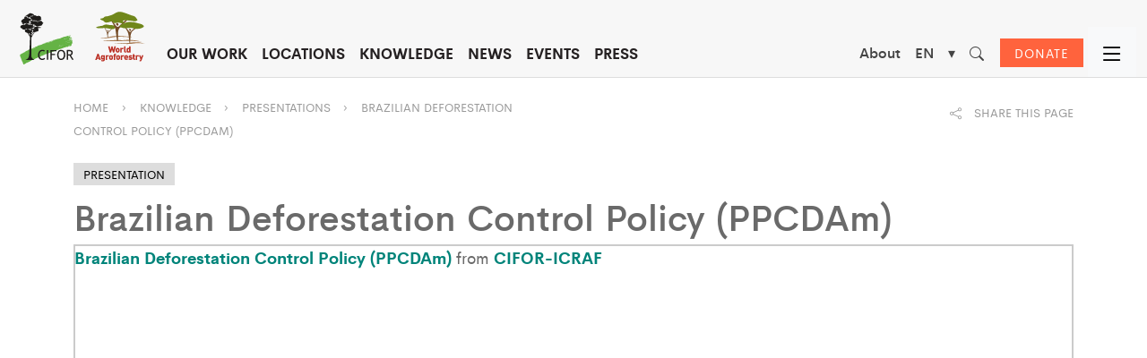

--- FILE ---
content_type: text/html; charset=UTF-8
request_url: https://www.cifor-icraf.org/knowledge/slide/34899/
body_size: 25460
content:
<!DOCTYPE html>
<html lang="en">

<head>
    <meta charset="UTF-8" />
    <meta name="viewport" content="width=device-width,initial-scale=1" />
            <!-- Start cookieyes banner -->
        <script id="cookieyes" type="text/javascript" src="https://cdn-cookieyes.com/client_data/42ae9378c9e79ca0f7af7ce1/script.js"></script> <!-- End cookieyes banner -->
                <!-- Google Tag Manager -->
        <script>
            (function(w, d, s, l, i) {
                w[l] = w[l] || [];
                w[l].push({
                    'gtm.start': new Date().getTime(),
                    event: 'gtm.js'
                });
                var f = d.getElementsByTagName(s)[0],
                    j = d.createElement(s),
                    dl = l != 'dataLayer' ? '&l=' + l : '';
                j.async = true;
                j.src =
                    'https://www.googletagmanager.com/gtm.js?id=' + i + dl;
                f.parentNode.insertBefore(j, f);
            })(window, document, 'script', 'dataLayer', 'GTM-W67GMNF');
        </script>
        <!-- End Google Tag Manager -->
                <meta name='robots' content='index, follow, max-image-preview:large, max-snippet:-1, max-video-preview:-1' />
<link rel="alternate" hreflang="en" href="https://www.cifor-icraf.org/knowledge/slide/34899/" />
<link rel="alternate" hreflang="fr" href="https://www.cifor-icraf.org/fr/ressources/presentation/34899/" />
<link rel="alternate" hreflang="es" href="https://www.cifor-icraf.org/es/conocimiento/presentacion/34899/" />
<link rel="alternate" hreflang="id" href="https://www.cifor-icraf.org/id/pengetahuan/presentasi/34899/" />
<link rel="alternate" hreflang="pt" href="https://www.cifor-icraf.org/pt-br/conhecimento/apresentacao/34899/" />
<link rel="alternate" hreflang="x-default" href="https://www.cifor-icraf.org/knowledge/slide/34899/" />

	<!-- This site is optimized with the Yoast SEO plugin v26.7 - https://yoast.com/wordpress/plugins/seo/ -->
	<title>Brazilian Deforestation Control Policy (PPCDAm) - CIFOR-ICRAF Knowledge: Slide</title>
	<meta name="description" content="Presented by Raoni Rajão (Ministry of Environment (MMA)) at &quot;Identifying effective policy interventions for different deforestation dynamics&quot; on 4 May 2023" />
	<link rel="canonical" href="https://www.cifor-icraf.org/knowledge/slide/34899/" />
	<meta property="og:locale" content="en_US" />
	<meta property="og:type" content="article" />
	<meta property="og:title" content="Brazilian Deforestation Control Policy (PPCDAm) - CIFOR-ICRAF Knowledge: Slide" />
	<meta property="og:description" content="Presented by Raoni Rajão (Ministry of Environment (MMA)) at &quot;Identifying effective policy interventions for different deforestation dynamics&quot; on 4 May 2023" />
	<meta property="og:url" content="https://www.cifor-icraf.org/knowledge/slide/34899/" />
	<meta property="og:site_name" content="CIFOR-ICRAF" />
	<meta property="article:modified_time" content="2025-04-07T04:12:48+00:00" />
	<meta property="og:image" content="https://image.slidesharecdn.com/dpcdppcdameng-230529045352-a527d59e/75/brazilian-deforestation-control-policy-ppcdam-1-2048.jpg" />
	<meta property="og:image:width" content="1200" />
	<meta property="og:image:height" content="630" />
	<meta property="og:image:type" content="image/png" />
	<meta name="twitter:card" content="summary_large_image" />
	<meta name="twitter:label1" content="Est. reading time" />
	<meta name="twitter:data1" content="1 minute" />
	<script type="application/ld+json" class="yoast-schema-graph">{"@context":"https://schema.org","@graph":[{"@type":"WebPage","@id":"https://www.cifor-icraf.org/knowledge/","url":"https://www.cifor-icraf.org/knowledge/","name":"Knowledge | CIFOR-ICRAF","isPartOf":{"@id":"https://www.cifor-icraf.org/#website"},"primaryImageOfPage":{"@id":"https://www.cifor-icraf.org/knowledge/#primaryimage"},"image":{"@id":"https://www.cifor-icraf.org/knowledge/#primaryimage"},"thumbnailUrl":"https://www.cifor-icraf.org/wp-content/uploads/2021/12/Knowledge_feat-image-op.png","datePublished":"2021-12-16T00:43:00+00:00","dateModified":"2025-04-07T04:12:48+00:00","description":"The Center for International Forestry Research and World Agroforestry (CIFOR-ICRAF) harnesses the power of trees, forests and agroforestry landscapes to address the most pressing global challenges of our time – biodiversity loss, climate change, food security, livelihoods and inequity. CIFOR and ICRAF are CGIAR Research Centers.","inLanguage":"en-US","potentialAction":[{"@type":"ReadAction","target":["https://www.cifor-icraf.org/knowledge/"]}]},{"@type":"ImageObject","inLanguage":"en-US","@id":"https://www.cifor-icraf.org/knowledge/#primaryimage","url":"https://www.cifor-icraf.org/wp-content/uploads/2021/12/Knowledge_feat-image-op.png","contentUrl":"https://www.cifor-icraf.org/wp-content/uploads/2021/12/Knowledge_feat-image-op.png","width":1200,"height":630},{"@type":"WebSite","@id":"https://www.cifor-icraf.org/#website","url":"https://www.cifor-icraf.org/","name":"CIFOR-ICRAF","description":"Making landscapes more resilient for people and the planet","publisher":{"@id":"https://www.cifor-icraf.org/#organization"},"potentialAction":[{"@type":"SearchAction","target":{"@type":"EntryPoint","urlTemplate":"https://www.cifor-icraf.org/?s={search_term_string}"},"query-input":{"@type":"PropertyValueSpecification","valueRequired":true,"valueName":"search_term_string"}}],"inLanguage":"en-US"},{"@type":"Organization","@id":"https://www.cifor-icraf.org/#organization","name":"CIFOR-ICRAF","url":"https://www.cifor-icraf.org/","logo":{"@type":"ImageObject","inLanguage":"en-US","@id":"https://www.cifor-icraf.org/#/schema/logo/image/","url":"https://www.cifor-icraf.org/wp-content/uploads/2021/08/cifor-icraf-logo.png","contentUrl":"https://www.cifor-icraf.org/wp-content/uploads/2021/08/cifor-icraf-logo.png","width":596,"height":250,"caption":"CIFOR-ICRAF"},"image":{"@id":"https://www.cifor-icraf.org/#/schema/logo/image/"}}]}</script>
	<!-- / Yoast SEO plugin. -->


<link rel='dns-prefetch' href='//stats.wp.com' />
<link rel="alternate" type="application/rss+xml" title="CIFOR-ICRAF &raquo; Feed" href="https://www.cifor-icraf.org/feed/" />
<link rel="alternate" type="application/rss+xml" title="CIFOR-ICRAF &raquo; Comments Feed" href="https://www.cifor-icraf.org/comments/feed/" />
<link rel="alternate" title="oEmbed (JSON)" type="application/json+oembed" href="https://www.cifor-icraf.org/wp-json/oembed/1.0/embed?url=https%3A%2F%2Fwww.cifor-icraf.org%2Fknowledge%2F" />
<link rel="alternate" title="oEmbed (XML)" type="text/xml+oembed" href="https://www.cifor-icraf.org/wp-json/oembed/1.0/embed?url=https%3A%2F%2Fwww.cifor-icraf.org%2Fknowledge%2F&#038;format=xml" />
<style id='wp-img-auto-sizes-contain-inline-css' type='text/css'>
img:is([sizes=auto i],[sizes^="auto," i]){contain-intrinsic-size:3000px 1500px}
/*# sourceURL=wp-img-auto-sizes-contain-inline-css */
</style>
<link rel='stylesheet' id='wp-block-library-css' href='https://www.cifor-icraf.org/wp-includes/css/dist/block-library/style.min.css?ver=6.9' type='text/css' media='all' />
<style id='wp-block-paragraph-inline-css' type='text/css'>
.is-small-text{font-size:.875em}.is-regular-text{font-size:1em}.is-large-text{font-size:2.25em}.is-larger-text{font-size:3em}.has-drop-cap:not(:focus):first-letter{float:left;font-size:8.4em;font-style:normal;font-weight:100;line-height:.68;margin:.05em .1em 0 0;text-transform:uppercase}body.rtl .has-drop-cap:not(:focus):first-letter{float:none;margin-left:.1em}p.has-drop-cap.has-background{overflow:hidden}:root :where(p.has-background){padding:1.25em 2.375em}:where(p.has-text-color:not(.has-link-color)) a{color:inherit}p.has-text-align-left[style*="writing-mode:vertical-lr"],p.has-text-align-right[style*="writing-mode:vertical-rl"]{rotate:180deg}
/*# sourceURL=https://www.cifor-icraf.org/wp-includes/blocks/paragraph/style.min.css */
</style>
<style id='global-styles-inline-css' type='text/css'>
:root{--wp--preset--aspect-ratio--square: 1;--wp--preset--aspect-ratio--4-3: 4/3;--wp--preset--aspect-ratio--3-4: 3/4;--wp--preset--aspect-ratio--3-2: 3/2;--wp--preset--aspect-ratio--2-3: 2/3;--wp--preset--aspect-ratio--16-9: 16/9;--wp--preset--aspect-ratio--9-16: 9/16;--wp--preset--color--black: #000000;--wp--preset--color--cyan-bluish-gray: #abb8c3;--wp--preset--color--white: #ffffff;--wp--preset--color--pale-pink: #f78da7;--wp--preset--color--vivid-red: #cf2e2e;--wp--preset--color--luminous-vivid-orange: #ff6900;--wp--preset--color--luminous-vivid-amber: #fcb900;--wp--preset--color--light-green-cyan: #7bdcb5;--wp--preset--color--vivid-green-cyan: #00d084;--wp--preset--color--pale-cyan-blue: #8ed1fc;--wp--preset--color--vivid-cyan-blue: #0693e3;--wp--preset--color--vivid-purple: #9b51e0;--wp--preset--color--strong-blue: #0073aa;--wp--preset--color--lighter-blue: #229fd8;--wp--preset--color--very-light-gray: #eee;--wp--preset--color--very-dark-gray: #444;--wp--preset--gradient--vivid-cyan-blue-to-vivid-purple: linear-gradient(135deg,rgb(6,147,227) 0%,rgb(155,81,224) 100%);--wp--preset--gradient--light-green-cyan-to-vivid-green-cyan: linear-gradient(135deg,rgb(122,220,180) 0%,rgb(0,208,130) 100%);--wp--preset--gradient--luminous-vivid-amber-to-luminous-vivid-orange: linear-gradient(135deg,rgb(252,185,0) 0%,rgb(255,105,0) 100%);--wp--preset--gradient--luminous-vivid-orange-to-vivid-red: linear-gradient(135deg,rgb(255,105,0) 0%,rgb(207,46,46) 100%);--wp--preset--gradient--very-light-gray-to-cyan-bluish-gray: linear-gradient(135deg,rgb(238,238,238) 0%,rgb(169,184,195) 100%);--wp--preset--gradient--cool-to-warm-spectrum: linear-gradient(135deg,rgb(74,234,220) 0%,rgb(151,120,209) 20%,rgb(207,42,186) 40%,rgb(238,44,130) 60%,rgb(251,105,98) 80%,rgb(254,248,76) 100%);--wp--preset--gradient--blush-light-purple: linear-gradient(135deg,rgb(255,206,236) 0%,rgb(152,150,240) 100%);--wp--preset--gradient--blush-bordeaux: linear-gradient(135deg,rgb(254,205,165) 0%,rgb(254,45,45) 50%,rgb(107,0,62) 100%);--wp--preset--gradient--luminous-dusk: linear-gradient(135deg,rgb(255,203,112) 0%,rgb(199,81,192) 50%,rgb(65,88,208) 100%);--wp--preset--gradient--pale-ocean: linear-gradient(135deg,rgb(255,245,203) 0%,rgb(182,227,212) 50%,rgb(51,167,181) 100%);--wp--preset--gradient--electric-grass: linear-gradient(135deg,rgb(202,248,128) 0%,rgb(113,206,126) 100%);--wp--preset--gradient--midnight: linear-gradient(135deg,rgb(2,3,129) 0%,rgb(40,116,252) 100%);--wp--preset--font-size--small: 13px;--wp--preset--font-size--medium: 20px;--wp--preset--font-size--large: 36px;--wp--preset--font-size--x-large: 42px;--wp--preset--spacing--20: 0.44rem;--wp--preset--spacing--30: 0.67rem;--wp--preset--spacing--40: 1rem;--wp--preset--spacing--50: 1.5rem;--wp--preset--spacing--60: 2.25rem;--wp--preset--spacing--70: 3.38rem;--wp--preset--spacing--80: 5.06rem;--wp--preset--shadow--natural: 6px 6px 9px rgba(0, 0, 0, 0.2);--wp--preset--shadow--deep: 12px 12px 50px rgba(0, 0, 0, 0.4);--wp--preset--shadow--sharp: 6px 6px 0px rgba(0, 0, 0, 0.2);--wp--preset--shadow--outlined: 6px 6px 0px -3px rgb(255, 255, 255), 6px 6px rgb(0, 0, 0);--wp--preset--shadow--crisp: 6px 6px 0px rgb(0, 0, 0);}:where(.is-layout-flex){gap: 0.5em;}:where(.is-layout-grid){gap: 0.5em;}body .is-layout-flex{display: flex;}.is-layout-flex{flex-wrap: wrap;align-items: center;}.is-layout-flex > :is(*, div){margin: 0;}body .is-layout-grid{display: grid;}.is-layout-grid > :is(*, div){margin: 0;}:where(.wp-block-columns.is-layout-flex){gap: 2em;}:where(.wp-block-columns.is-layout-grid){gap: 2em;}:where(.wp-block-post-template.is-layout-flex){gap: 1.25em;}:where(.wp-block-post-template.is-layout-grid){gap: 1.25em;}.has-black-color{color: var(--wp--preset--color--black) !important;}.has-cyan-bluish-gray-color{color: var(--wp--preset--color--cyan-bluish-gray) !important;}.has-white-color{color: var(--wp--preset--color--white) !important;}.has-pale-pink-color{color: var(--wp--preset--color--pale-pink) !important;}.has-vivid-red-color{color: var(--wp--preset--color--vivid-red) !important;}.has-luminous-vivid-orange-color{color: var(--wp--preset--color--luminous-vivid-orange) !important;}.has-luminous-vivid-amber-color{color: var(--wp--preset--color--luminous-vivid-amber) !important;}.has-light-green-cyan-color{color: var(--wp--preset--color--light-green-cyan) !important;}.has-vivid-green-cyan-color{color: var(--wp--preset--color--vivid-green-cyan) !important;}.has-pale-cyan-blue-color{color: var(--wp--preset--color--pale-cyan-blue) !important;}.has-vivid-cyan-blue-color{color: var(--wp--preset--color--vivid-cyan-blue) !important;}.has-vivid-purple-color{color: var(--wp--preset--color--vivid-purple) !important;}.has-black-background-color{background-color: var(--wp--preset--color--black) !important;}.has-cyan-bluish-gray-background-color{background-color: var(--wp--preset--color--cyan-bluish-gray) !important;}.has-white-background-color{background-color: var(--wp--preset--color--white) !important;}.has-pale-pink-background-color{background-color: var(--wp--preset--color--pale-pink) !important;}.has-vivid-red-background-color{background-color: var(--wp--preset--color--vivid-red) !important;}.has-luminous-vivid-orange-background-color{background-color: var(--wp--preset--color--luminous-vivid-orange) !important;}.has-luminous-vivid-amber-background-color{background-color: var(--wp--preset--color--luminous-vivid-amber) !important;}.has-light-green-cyan-background-color{background-color: var(--wp--preset--color--light-green-cyan) !important;}.has-vivid-green-cyan-background-color{background-color: var(--wp--preset--color--vivid-green-cyan) !important;}.has-pale-cyan-blue-background-color{background-color: var(--wp--preset--color--pale-cyan-blue) !important;}.has-vivid-cyan-blue-background-color{background-color: var(--wp--preset--color--vivid-cyan-blue) !important;}.has-vivid-purple-background-color{background-color: var(--wp--preset--color--vivid-purple) !important;}.has-black-border-color{border-color: var(--wp--preset--color--black) !important;}.has-cyan-bluish-gray-border-color{border-color: var(--wp--preset--color--cyan-bluish-gray) !important;}.has-white-border-color{border-color: var(--wp--preset--color--white) !important;}.has-pale-pink-border-color{border-color: var(--wp--preset--color--pale-pink) !important;}.has-vivid-red-border-color{border-color: var(--wp--preset--color--vivid-red) !important;}.has-luminous-vivid-orange-border-color{border-color: var(--wp--preset--color--luminous-vivid-orange) !important;}.has-luminous-vivid-amber-border-color{border-color: var(--wp--preset--color--luminous-vivid-amber) !important;}.has-light-green-cyan-border-color{border-color: var(--wp--preset--color--light-green-cyan) !important;}.has-vivid-green-cyan-border-color{border-color: var(--wp--preset--color--vivid-green-cyan) !important;}.has-pale-cyan-blue-border-color{border-color: var(--wp--preset--color--pale-cyan-blue) !important;}.has-vivid-cyan-blue-border-color{border-color: var(--wp--preset--color--vivid-cyan-blue) !important;}.has-vivid-purple-border-color{border-color: var(--wp--preset--color--vivid-purple) !important;}.has-vivid-cyan-blue-to-vivid-purple-gradient-background{background: var(--wp--preset--gradient--vivid-cyan-blue-to-vivid-purple) !important;}.has-light-green-cyan-to-vivid-green-cyan-gradient-background{background: var(--wp--preset--gradient--light-green-cyan-to-vivid-green-cyan) !important;}.has-luminous-vivid-amber-to-luminous-vivid-orange-gradient-background{background: var(--wp--preset--gradient--luminous-vivid-amber-to-luminous-vivid-orange) !important;}.has-luminous-vivid-orange-to-vivid-red-gradient-background{background: var(--wp--preset--gradient--luminous-vivid-orange-to-vivid-red) !important;}.has-very-light-gray-to-cyan-bluish-gray-gradient-background{background: var(--wp--preset--gradient--very-light-gray-to-cyan-bluish-gray) !important;}.has-cool-to-warm-spectrum-gradient-background{background: var(--wp--preset--gradient--cool-to-warm-spectrum) !important;}.has-blush-light-purple-gradient-background{background: var(--wp--preset--gradient--blush-light-purple) !important;}.has-blush-bordeaux-gradient-background{background: var(--wp--preset--gradient--blush-bordeaux) !important;}.has-luminous-dusk-gradient-background{background: var(--wp--preset--gradient--luminous-dusk) !important;}.has-pale-ocean-gradient-background{background: var(--wp--preset--gradient--pale-ocean) !important;}.has-electric-grass-gradient-background{background: var(--wp--preset--gradient--electric-grass) !important;}.has-midnight-gradient-background{background: var(--wp--preset--gradient--midnight) !important;}.has-small-font-size{font-size: var(--wp--preset--font-size--small) !important;}.has-medium-font-size{font-size: var(--wp--preset--font-size--medium) !important;}.has-large-font-size{font-size: var(--wp--preset--font-size--large) !important;}.has-x-large-font-size{font-size: var(--wp--preset--font-size--x-large) !important;}
/*# sourceURL=global-styles-inline-css */
</style>

<style id='classic-theme-styles-inline-css' type='text/css'>
/*! This file is auto-generated */
.wp-block-button__link{color:#fff;background-color:#32373c;border-radius:9999px;box-shadow:none;text-decoration:none;padding:calc(.667em + 2px) calc(1.333em + 2px);font-size:1.125em}.wp-block-file__button{background:#32373c;color:#fff;text-decoration:none}
/*# sourceURL=/wp-includes/css/classic-themes.min.css */
</style>
<link rel='stylesheet' id='riovizual-block-style-css' href='https://www.cifor-icraf.org/wp-content/plugins/riovizual/build/style-index.css?ver=2.3.2' type='text/css' media='all' />
<link rel='stylesheet' id='wpe-style-css' href='https://www.cifor-icraf.org/wp-content/themes/cifor-icraf/style.css?ver=1.0.6' type='text/css' media='all' />
<link rel='stylesheet' id='wpe-theme-css' href='https://www.cifor-icraf.org/wp-content/themes/cifor-icraf/assets/css/ciforicraf.min.css?ver=1.0.160' type='text/css' media='all' />
<link rel="https://api.w.org/" href="https://www.cifor-icraf.org/wp-json/" /><link rel="alternate" title="JSON" type="application/json" href="https://www.cifor-icraf.org/wp-json/wp/v2/pages/10745" /><link rel="EditURI" type="application/rsd+xml" title="RSD" href="https://www.cifor-icraf.org/xmlrpc.php?rsd" />
<meta name="generator" content="WordPress 6.9" />
<link rel='shortlink' href='https://www.cifor-icraf.org/?p=10745' />
<meta name="generator" content="WPML ver:4.8.5 stt:1,4,25,42,2;" />
	<style>img#wpstats{display:none}</style>
				<link rel="dns-prefetch" href="//cdn.jsdelivr.net">
<style type="text/css">.recentcomments a{display:inline !important;padding:0 !important;margin:0 !important;}</style><link rel="icon" href="https://www.cifor-icraf.org/wp-content/uploads/2021/04/cropped-cifor-icraf-favicon-01-32x32.png" sizes="32x32" />
<link rel="icon" href="https://www.cifor-icraf.org/wp-content/uploads/2021/04/cropped-cifor-icraf-favicon-01-192x192.png" sizes="192x192" />
<link rel="apple-touch-icon" href="https://www.cifor-icraf.org/wp-content/uploads/2021/04/cropped-cifor-icraf-favicon-01-180x180.png" />
<meta name="msapplication-TileImage" content="https://www.cifor-icraf.org/wp-content/uploads/2021/04/cropped-cifor-icraf-favicon-01-270x270.png" />
		<style type="text/css" id="wp-custom-css">
			@media only screen and (max-width: 600px) {
.donate a.btn-donate {
    display: block;
    margin: 20px 0px 20px 10px;
}
	
	.support-box {
    padding: 30px;
    width: 90%;
}
	
}		</style>
		<noscript><style id="rocket-lazyload-nojs-css">.rll-youtube-player, [data-lazy-src]{display:none !important;}</style></noscript>        <!-- Facebook Pixel Code -->
        <script>
            ! function(f, b, e, v, n, t, s) {
                if (f.fbq) return;
                n = f.fbq = function() {
                    n.callMethod ?
                        n.callMethod.apply(n, arguments) : n.queue.push(arguments)
                };
                if (!f._fbq) f._fbq = n;
                n.push = n;
                n.loaded = !0;
                n.version = '2.0';
                n.queue = [];
                t = b.createElement(e);
                t.async = !0;
                t.src = v;
                s = b.getElementsByTagName(e)[0];
                s.parentNode.insertBefore(t, s)
            }(window, document, 'script',
                'https://connect.facebook.net/en_US/fbevents.js');
            fbq('init', '571927167503186');
            fbq('track', 'PageView');
        </script>
        <noscript><img height="1" width="1" style="display:none" src="https://www.facebook.com/tr?id=571927167503186&ev=PageView&noscript=1" /></noscript>
        <!-- End Facebook Pixel Code -->
        <script src="/wp-content/themes/cifor-icraf/assets/libs/jquery/dist/jquery.min.js"></script>
    <script src="/wp-content/themes/cifor-icraf/assets/libs/@popperjs/core/dist/umd/popper.min.js"></script>
    <script src="/wp-content/themes/cifor-icraf/assets/libs/bootstrap/dist/js/bootstrap.min.js"></script>
</head>
<body class="wp-singular page-template page-template-templates page-template-template-library page-template-templatestemplate-library-php page page-id-10745 page-parent wp-embed-responsive wp-theme-cifor-icraf main-site no-sidebar">
            <!-- Google Tag Manager (noscript) -->
        <noscript><iframe src="https://www.googletagmanager.com/ns.html?id=GTM-W67GMNF" height="0" width="0" style="display:none;visibility:hidden"></iframe></noscript>
        <!-- End Google Tag Manager (noscript) -->
        <div id="wrapper">
                        <div id="header" class="_fixed">
                    <div class="container-fluid">
                        <div class="row hide-mobile topn">
                            <div class="col-lg-2 col-md-12 d-flex">

                            </div>
                            <div class="col-lg-10 col-md-12 d-lg-flex justify-content-end">

                            </div>
                        </div>

                        <div class="row">
                            <div class="col-md-12 d-flex d-lg-none">
                                <div class="top-logo me-auto position-relative">
                                                                        <a href="https://www.cifor-icraf.org" title="CIFOR-ICRAF">
                                        <img src="https://www.cifor-icraf.org/wp-content/themes/cifor-icraf/assets/images/logo/CIFOR-ICRAF-logo.svg" alt="CIFOR-ICRAF">

                                    </a>
                                    <!-- <span class="d-inline-block beta-logo position-absolute">BETA</span> -->
                                </div>
                                <div class="button-top-mobile">
                                    <button type="button" class="btn btn-secondary btn-menu-mobile"><i class="bi bi-list"></i></button>
                                </div>
                                                                                                <div class="donate"><a href="https://www.cifor-icraf.org//donate/" class="btn  btn-donate">DONATE</a></div>

                            </div>
                            <!-- <div class="col-md-12 d-lg-flex justify-content-end"> -->
                            <div class="col-xl-8 col-lg-3 d-lg-flex">

                                <nav id="menu" class="d-block d-lg-none">
                                                                        <ul class="main-menu cf">
                                        <li class="hide-mobile"><a href="#" class="invisible"></a></li>
                                        <li class=" menu-custom menu-73260 has-children " data-target="#"><a href="https://www.cifor-icraf.org/about/about-cifor-icraf/">About</a><span class="drop-icon">▾</span><label title="Toggle Drop-down" class="drop-icon" for="sm1">▾</label><input type="checkbox" id="sm1"><ul class="sub-menu"><li class=" menu-custom menu-73261" data-target="#"><a href="https://www.cifor-icraf.org/about/board-of-trustees/">Board of Trustees</a></a></li><li class=" menu-custom menu-73262" data-target="#"><a href="https://www.cifor-icraf.org/about/leadership/">Leadership</a></a></li><li class=" menu-custom menu-89839" data-target="#"><a href="https://www.cifor-icraf.org/research-staff/">Research staff</a></a></li><li class=" menu-custom menu-73263" data-target="#"><a href="https://www.cifor-icraf.org/about/our-network/">Our network</a></a></li><li class=" menu-custom menu-73264" data-target="#"><a href="https://www.cifor-icraf.org/about/partners/">Partners</a></a></li><li class=" menu-custom menu-73265" data-target="#"><a href="https://www.cifor-icraf.org/about/work-with-us/">Work with us</a></a></li><li class=" menu-custom menu-73266" data-target="#"><a href="https://www.cifor-icraf.org/about/institutional-documents/">Institutional documents</a></a></li><li class=" menu-custom menu-73267" data-target="#"><a href="https://www.cifor-icraf.org/about/about-cifor/">About CIFOR</a></a></li><li class=" menu-custom menu-73268" data-target="#"><a href="https://www.cifor-icraf.org/about/about-icraf/">About ICRAF</a></a></li><li class=" menu-custom menu-73269" data-target="#"><a href="https://www.cifor-icraf.org/about/ethics-and-compliance-reporting-portal/">Ethics and compliance reporting portal</a></a></li><li class=" menu-custom menu-73270" data-target="#"><a href="https://www.cifor-icraf.org/about/contact-us/">Contact us</a></a></li></ul></a>
                                                </li><li class=" menu-custom menu-59659" data-target="#"><a href="https://www.cifor-icraf.org/our-work/">Our work</a></a>
                                                </li><li class=" menu-custom menu-59660 has-children " data-target="#"><a href="https://www.cifor-icraf.org/locations/">Locations</a><span class="drop-icon">▾</span><label title="Toggle Drop-down" class="drop-icon" for="sm3">▾</label><input type="checkbox" id="sm3"><ul class="sub-menu"><li class=" menu-custom menu-59664" data-target="#"><a href="/locations/africa/">AFRICA</a><span class="drop-icon">▾</span><label title="Toggle Drop-down" class="drop-icon" for="sm359665">▾</label><input type="checkbox" id="sm359665"><ul class="sub-menu"><li class=" menu-custom menu-59665" data-target="#"><a href="https://www.cifor-icraf.org/locations/africa/benin/">Benin</a></a></li><li class=" menu-custom menu-59666" data-target="#"><a href="https://www.cifor-icraf.org/locations/africa/burkina-faso/">Burkina Faso</a></a></li><li class=" menu-custom menu-59667" data-target="#"><a href="https://www.cifor-icraf.org/locations/africa/cameroon/">Cameroon</a></a></li><li class=" menu-custom menu-59668" data-target="#"><a href="https://www.cifor-icraf.org/locations/africa/cote-divoire/">Cote D’Ivoire</a></a></li><li class=" menu-custom menu-59670" data-target="#"><a href="https://www.cifor-icraf.org/locations/africa/democratic-republic-of-the-congo-drc/">DRC</a></a></li><li class=" menu-custom menu-59671" data-target="#"><a href="https://www.cifor-icraf.org/locations/africa/ethiopia/">Ethiopia</a></a></li><li class=" menu-custom menu-59672" data-target="#"><a href="https://www.cifor-icraf.org/locations/africa/kenya/">Kenya</a></a></li><li class=" menu-custom menu-59678" data-target="#"><a href="https://www.cifor-icraf.org/locations/africa/malawi/">Malawi</a></a></li><li class=" menu-custom menu-59681" data-target="#"><a href="https://www.cifor-icraf.org/locations/africa/mali/">Mali</a></a></li><li class=" menu-custom menu-59686" data-target="#"><a href="https://www.cifor-icraf.org/locations/africa/rwanda/">Rwanda</a></a></li><li class=" menu-custom menu-59687" data-target="#"><a href="https://www.cifor-icraf.org/locations/africa/tanzania/">Tanzania</a></a></li><li class=" menu-custom menu-59689" data-target="#"><a href="https://www.cifor-icraf.org/locations/africa/uganda/">Uganda</a></a></li><li class=" menu-custom menu-59690" data-target="#"><a href="https://www.cifor-icraf.org/locations/africa/zambia/">Zambia</a></a></li></ul></a></li><li class=" menu-custom menu-59691" data-target="#"><a href="/locations/asia/">ASIA</a><span class="drop-icon">▾</span><label title="Toggle Drop-down" class="drop-icon" for="sm359692">▾</label><input type="checkbox" id="sm359692"><ul class="sub-menu"><li class=" menu-custom menu-59692" data-target="#"><a href="https://www.cifor-icraf.org/locations/asia/bangladesh/">Bangladesh</a></a></li><li class=" menu-custom menu-59693" data-target="#"><a href="https://www.cifor-icraf.org/locations/asia/china/">China</a></a></li><li class=" menu-custom menu-59694" data-target="#"><a href="https://www.cifor-icraf.org/locations/asia/india/">India</a></a></li><li class=" menu-custom menu-59695" data-target="#"><a href="https://www.cifor-icraf.org/locations/asia/indonesia/">Indonesia</a></a></li><li class=" menu-custom menu-59696" data-target="#"><a href="https://www.cifor-icraf.org/locations/asia/kyrgyzstan/">Kyrgyzstan</a></a></li><li class=" menu-custom menu-59697" data-target="#"><a href="https://www.cifor-icraf.org/locations/asia/nepal/">Nepal</a></a></li><li class=" menu-custom menu-59698" data-target="#"><a href="https://www.cifor-icraf.org/locations/asia/philippines/">Philippines</a></a></li><li class=" menu-custom menu-59699" data-target="#"><a href="https://www.cifor-icraf.org/locations/asia/sri-lanka/">Sri Lanka</a></a></li><li class=" menu-custom menu-59700" data-target="#"><a href="https://www.cifor-icraf.org/locations/asia/viet-nam/">Viet Nam</a></a></li></ul></a></li><li class=" menu-custom menu-59701" data-target="#"><a href="/locations/latin-america/">LATIN AMERICA</a><span class="drop-icon">▾</span><label title="Toggle Drop-down" class="drop-icon" for="sm359702">▾</label><input type="checkbox" id="sm359702"><ul class="sub-menu"><li class=" menu-custom menu-59702" data-target="#"><a href="https://www.cifor-icraf.org/locations/latin-america/brazil/">Brazil</a></a></li><li class=" menu-custom menu-59703" data-target="#"><a href="https://www.cifor-icraf.org/locations/latin-america/peru/">Peru</a></a></li></ul></a></li><li class=" menu-custom menu-59705" data-target="#"><a href="#">EUROPE</a><span class="drop-icon">▾</span><label title="Toggle Drop-down" class="drop-icon" for="sm359706">▾</label><input type="checkbox" id="sm359706"><ul class="sub-menu"><li class=" menu-custom menu-59706" data-target="#"><a href="https://www.cifor-icraf.org/locations/europe/">CIFOR-ICRAF Europe office</a></a></li></ul></a></li></ul></a>
                                                </li><li class=" menu-custom menu-59661 has-children " data-target="#"><a href="https://www.cifor-icraf.org/knowledge/">Knowledge</a><span class="drop-icon">▾</span><label title="Toggle Drop-down" class="drop-icon" for="sm4">▾</label><input type="checkbox" id="sm4"><ul class="sub-menu"><li class=" menu-custom menu-59707" data-target="#"><a href="https://www.cifor-icraf.org/knowledge/publications/">Publications</a></a></li><li class=" menu-custom menu-59708" data-target="#"><a href="https://www.cifor-icraf.org/knowledge/news/">News</a></a></li><li class=" menu-custom menu-59709" data-target="#"><a href="https://www.cifor-icraf.org/knowledge/videos/">Videos</a></a></li><li class=" menu-custom menu-59711" data-target="#"><a href="https://www.cifor-icraf.org/knowledge/presentations/">Presentations</a></a></li><li class=" menu-custom menu-59712" data-target="#"><a href="https://www.cifor-icraf.org/knowledge/datasets/">Datasets</a></a></li><li class=" menu-custom menu-59713" data-target="#"><a href="https://www.cifor-icraf.org/knowledge/podcasts/">Podcasts</a></a></li><li class=" menu-custom menu-59714" data-target="#"><a href="https://www.cifor-icraf.org/knowledge/photos/">Photos</a></a></li></ul></a>
                                                </li><li class=" menu-custom menu-59662 has-children " data-target="#"><a href="https://www.cifor-icraf.org/news/">News</a><span class="drop-icon">▾</span><label title="Toggle Drop-down" class="drop-icon" for="sm5">▾</label><input type="checkbox" id="sm5"><ul class="sub-menu"><li class=" menu-custom menu-59715" data-target="#"><a href="https://forestsnews.cifor.org/">Forests News</a></a></li><li class=" menu-custom menu-59716" data-target="#"><a href="https://www.cifor-icraf.org/knowledge/news/agroforestry-world-news/">Agroforestry World News</a></a></li><li class=" menu-custom menu-59717" data-target="#"><a href="https://news.globallandscapesforum.org/">Landscape News</a></a></li><li class=" menu-custom menu-59718" data-target="#"><a href="/news/feature/">Features</a></a></li><li class=" menu-custom menu-59719" data-target="#"><a href="https://www.cifor-icraf.org/news/social-media/">Social media</a></a></li><li class=" menu-custom menu-86422" data-target="#"><a href="https://www.cifor-icraf.org/news/corporate-news/">Corporate news</a></a></li><li class=" menu-custom menu-86423" data-target="#"><a href="https://www.cifor-icraf.org/press/press-release/">Press releases</a></a></li><li class=" menu-custom menu-86424" data-target="#"><a href="https://www.cifor-icraf.org/news/project-news/">Project news</a></a></li></ul></a>
                                                </li><li class=" menu-custom menu-59663" data-target="#"><a href="https://www.cifor-icraf.org/events/">Events</a></a>
                                                </li><li class=" menu-page menu-55130" data-target="#"><a href="https://www.cifor-icraf.org/press/">Press</a></a>
                                                </li>                                                                            </ul>
                                </nav>

                                <nav id="menu" class="hide-mobile d-flex w-100 ">
                                    <label for="tm" id="toggle-menu">Menu <span class="drop-icon">▾</span></label>
                                    <input type="checkbox" id="tm">
                                    <div class="top-logo position-relative">
                                                                                <a href="https://www.cifor-icraf.org" class="ps-0" title="CIFOR-ICRAF">
                                            <img src="https://www.cifor-icraf.org/wp-content/themes/cifor-icraf/assets/images/logo/CIFOR-ICRAF-logo.svg" alt="CIFOR-ICRAF">

                                        </a>
                                        <!-- <span class="d-inline-block beta-logo position-absolute">BETA</span> -->
                                    </div>
                                    <ul class="main-menu cf d-none d-xl-flex ms-2">
                                        <li class=" menu-page menu-58510" data-target="#"><a href="https://www.cifor-icraf.org/our-work/">Our work</a></a>
                                                </li><li class="megamenu menu-page menu-11810" data-target="#megamenu-12041"><a href="https://www.cifor-icraf.org/locations/">Locations</a></a>
                                                </li><li class="megamenu menu-page menu-10745" data-target="#megamenu-10934"><a href="https://www.cifor-icraf.org/knowledge/">Knowledge</a></a>
                                                </li><li class="megamenu menu-page menu-360" data-target="#megamenu-502"><a href="https://www.cifor-icraf.org/news/">News</a></a>
                                                </li><li class="megamenu menu-page menu-19" data-target="#megamenu-503"><a href="https://www.cifor-icraf.org/events/">Events</a></a>
                                                </li><li class=" menu-page menu-55130" data-target="#"><a href="https://www.cifor-icraf.org/press/">Press</a></a>
                                                </li>                                                                                                                                                            </ul>
                                </nav>

                                <div class="search-box-mobile mb-1 position-relative">
                                    <form id="mobile-navbar-search-form" action="https://www.cifor-icraf.org/" method="post">
                                        <div class="input-group p-1 mb-1">
                                            <input id="mobile-navbar-search-input" type="text" class="form-control" name="navbar_search_string" placeholder="Search keyword" value="">
                                            <input type="hidden" name="navbar_form_search" value="form_search">
                                            <input type="hidden" name="navbar_form_scope" id="mobile_navbar_form_scope" value="scope-all">
                                            <input type="hidden" name="navbar_form_order" id="mobile_navbar_form_order" value="relevance">
                                            <input type="hidden" id="search_nonce" name="search_nonce" value="283371ae50" /><input type="hidden" name="_wp_http_referer" value="/knowledge/slide/34899/" />                                            <button id="btn-mobile-navbar-search" class="btn btn-warning text-white" type="button" name="x" value="X_2Dk8f"> Search </button>
                                        </div>

                                    </form>

                                                                            <div class="position-absolute lang-switcher-container">
                                            <button class="btn btn-secondary dropdown-toggle lang-switcher-small-screen" type="button" data-bs-toggle="dropdown" aria-expanded="false">
                                                EN                                            </button>


                                            <ul class="dropdown-menu dropdown-menu-end">
                                                <li class="menu-custom" data-target="#"><a href="https://www.cifor-icraf.org/knowledge/" class="active dropdown-item gtm-global-top-menu-language">English</a></li><li class="menu-custom" data-target="#"><a href="https://www.cifor-icraf.org/es/conocimiento/" class="dropdown-item gtm-global-top-menu-language">Español</a></li><li class="menu-custom" data-target="#"><a href="https://www.cifor-icraf.org/fr/ressources/" class="dropdown-item gtm-global-top-menu-language">Français</a></li><li class="menu-custom" data-target="#"><a href="https://www.cifor-icraf.org/id/pengetahuan/" class="dropdown-item gtm-global-top-menu-language">Indonesia</a></li><li class="menu-custom" data-target="#"><a href="https://www.cifor-icraf.org/pt-br/conhecimento/" class="dropdown-item gtm-global-top-menu-language">Português</a></li>                                            </ul>


                                        </div>
                                                                    </div>

                            </div>
                            <div class="col-xl-4 col-lg-5 d-lg-flex d-none justify-content-end offset-4 offset-xl-0">
                                <nav id="menu" class="d-none d-lg-block">
                                    <label for="tm" id="toggle-menu">Menu <span class="drop-icon">▾</span></label>
                                    <input type="checkbox" id="tm">
                                    <ul class="main-menu cf">
                                        <li class=" menu-page menu-1489" data-target="#"><a class ="topm" href="https://www.cifor-icraf.org/about/about-cifor-icraf/">About</a></a>
                                                </li>                                            <li class=" menu-page menu-7 has-children " data-target="#">
                                                <input type="checkbox" id="sm1">
                                                <a class="topm" href="#"> EN                                                    <span class="drop-icon">▾</span>
                                                    <label title="Toggle Drop-down" class="drop-icon" for="sm1">▾</label>
                                                </a><input type="checkbox" id="sm1">
                                                <ul class="sub-menu">
                                                    <li class="menu-custom" data-target="#"><a href="https://www.cifor-icraf.org/knowledge/" class="active gtm-global-top-menu-language">English</a></li><li class="menu-custom" data-target="#"><a href="https://www.cifor-icraf.org/es/conocimiento/" class="gtm-global-top-menu-language">Español</a></li><li class="menu-custom" data-target="#"><a href="https://www.cifor-icraf.org/fr/ressources/" class="gtm-global-top-menu-language">Français</a></li><li class="menu-custom" data-target="#"><a href="https://www.cifor-icraf.org/id/pengetahuan/" class="gtm-global-top-menu-language">Indonesia</a></li><li class="menu-custom" data-target="#"><a href="https://www.cifor-icraf.org/pt-br/conhecimento/" class="gtm-global-top-menu-language">Português</a></li>                                                </ul>

                                                                                        </li>
                                            <li><a class="topm search-menu" href="#" title="search" id="search-menu"><i class="bi bi-search"></i></a></li>
                                                                                        <li><a class="btn  btn-donate topm" href="https://www.cifor-icraf.org//donate/">DONATE</a></li>


                                    </ul>
                                </nav>
                                <div class="button-top-mobile d-block mt-3">
                                    <button type="button" class="btn btn-light" data-bs-toggle="modal" data-bs-target="#wide-screen-hamburger-menu"><i class="bi bi-list fs-3"></i></button>
                                </div>
                            </div>

                        </div>

                    </div>
                </div>
                    <div class="search-box" style="display:none;">
            <form id="navbar-search-form" action="https://www.cifor-icraf.org/" method="post">
                <div class="input-group p-2 mb-2">
                    <input type="text" id="navbar-search-input" class="form-control" name="navbar_search_string" placeholder="Search keyword" value="">
                    <input type="hidden" name="navbar_form_search" value="form_search">
                    <input type="hidden" name="navbar_form_scope" id="navbar_form_scope" value="scope-all">
                    <input type="hidden" name="navbar_form_order" id="navbar_form_order" value="relevance">
                    <input type="hidden" id="search_nonce" name="search_nonce" value="283371ae50" /><input type="hidden" name="_wp_http_referer" value="/knowledge/slide/34899/" />                    <button id="btn-navbar-search" class="btn btn-warning text-white" type="button" name="x" value="R-q523<W"> Search </button>
                </div>

            </form>
        </div>
        <script>
            function getNavbarSearchParams() {
                var p;

                p = 'https://www.cifor-icraf.org/';
                p += '?s=' + search_string;
                p += '&lp=1';
                p += '&scope=all';
                p += '&order=relevance';

                return p;

            }

            function submitNavbarSearch(e, navbarSearchInput, navbarSearchForm) {
                e.preventDefault();
                search_string = navbarSearchInput.val();
                navbarSearchForm.attr('action', getNavbarSearchParams()).submit();
            }

            $('document').ready(function() {
                $('#btn-navbar-search').click(function(e) {
                    submitNavbarSearch(e, $('#navbar-search-input'), $('#navbar-search-form'))
                });
                $('#navbar-search-input').on('keydown', function(e) {
                    if (e.keyCode == 13) {
                        submitNavbarSearch(e, $('#navbar-search-input'), $('#navbar-search-form'))
                    }
                })

                $('#btn-mobile-navbar-search').click(function(e) {
                    submitNavbarSearch(e, $('#mobile-navbar-search-input'), $('#mobile-navbar-search-form'))
                });
                $('#mobile-navbar-search-input').on('keydown', function(e) {
                    if (e.keyCode == 13) {
                        submitNavbarSearch(e, $('#mobile-navbar-search-input'), $('#mobile-navbar-search-form'))
                    }
                })
            })
        </script>

                    <div class="megamenu-list">
                                    <div id="megamenu-36505" class="megamenu-item megamenu-1">
                        <div class="megamenu-block">
                            <div class="megamenu-content">
                                                            </div>
                            <div class="megamenu-footer">
                                <a href="https://www.cifor-icraf.org/about/about-cifor-icraf/">Learn more about CIFOR-ICRAF<i class="bi bi-arrow-right middle"></i></a>                            </div>
                        </div>
                    </div>
                                    <div id="megamenu-26131" class="megamenu-item megamenu-2">
                        <div class="megamenu-block">
                            <div class="megamenu-content">
                                                            </div>
                            <div class="megamenu-footer">
                                <a href="/events/">Pencarian semua acara<i class="bi bi-arrow-right middle"></i></a>                            </div>
                        </div>
                    </div>
                                    <div id="megamenu-26128" class="megamenu-item megamenu-3">
                        <div class="megamenu-block">
                            <div class="megamenu-content">
                                                            </div>
                            <div class="megamenu-footer">
                                <a href="/news/">Pencarian semua berita<i class="bi bi-arrow-right middle"></i></a>                            </div>
                        </div>
                    </div>
                                    <div id="megamenu-25867" class="megamenu-item megamenu-4">
                        <div class="megamenu-block">
                            <div class="megamenu-content">
                                                            </div>
                            <div class="megamenu-footer">
                                <a href="/events/">Parcourir tous les évènements<i class="bi bi-arrow-right middle"></i></a>                            </div>
                        </div>
                    </div>
                                    <div id="megamenu-25865" class="megamenu-item megamenu-5">
                        <div class="megamenu-block">
                            <div class="megamenu-content">
                                                            </div>
                            <div class="megamenu-footer">
                                <a href="/events/">Pencarian semua acara<i class="bi bi-arrow-right middle"></i></a>                            </div>
                        </div>
                    </div>
                                    <div id="megamenu-25855" class="megamenu-item megamenu-6">
                        <div class="megamenu-block">
                            <div class="megamenu-content">
                                                            </div>
                            <div class="megamenu-footer">
                                <a href="/news/">Parcourir toutes les actualités<i class="bi bi-arrow-right middle"></i></a>                            </div>
                        </div>
                    </div>
                                    <div id="megamenu-25853" class="megamenu-item megamenu-7">
                        <div class="megamenu-block">
                            <div class="megamenu-content">
                                                            </div>
                            <div class="megamenu-footer">
                                <a href="/news/">Ver todas las noticias<i class="bi bi-arrow-right middle"></i></a>                            </div>
                        </div>
                    </div>
                                    <div id="megamenu-25826" class="megamenu-item megamenu-8">
                        <div class="megamenu-block">
                            <div class="megamenu-content">
                                                            </div>
                            <div class="megamenu-footer">
                                <a href="/events/">Explorar todos los eventos<i class="bi bi-arrow-right middle"></i></a>                            </div>
                        </div>
                    </div>
                                    <div id="megamenu-25824" class="megamenu-item megamenu-9">
                        <div class="megamenu-block">
                            <div class="megamenu-content">
                                                            </div>
                            <div class="megamenu-footer">
                                                            </div>
                        </div>
                    </div>
                                    <div id="megamenu-25822" class="megamenu-item megamenu-10">
                        <div class="megamenu-block">
                            <div class="megamenu-content">
                                                            </div>
                            <div class="megamenu-footer">
                                                            </div>
                        </div>
                    </div>
                                    <div id="megamenu-25820" class="megamenu-item megamenu-11">
                        <div class="megamenu-block">
                            <div class="megamenu-content">
                                                            </div>
                            <div class="megamenu-footer">
                                <a href="/news/">Pencarian semua berita<i class="bi bi-arrow-right middle"></i></a>                            </div>
                        </div>
                    </div>
                                    <div id="megamenu-25818" class="megamenu-item megamenu-12">
                        <div class="megamenu-block">
                            <div class="megamenu-content">
                                                            </div>
                            <div class="megamenu-footer">
                                                            </div>
                        </div>
                    </div>
                                    <div id="megamenu-25815" class="megamenu-item megamenu-13">
                        <div class="megamenu-block">
                            <div class="megamenu-content">
                                                            </div>
                            <div class="megamenu-footer">
                                <a href="https://www.cifor-icraf.org/about/about-cifor-icraf/">Learn more about CIFOR-ICRAF<i class="bi bi-arrow-right middle"></i></a>                            </div>
                        </div>
                    </div>
                                    <div id="megamenu-12045" class="megamenu-item megamenu-14">
                        <div class="megamenu-block">
                            <div class="megamenu-content">
                                                            </div>
                            <div class="megamenu-footer">
                                                            </div>
                        </div>
                    </div>
                                    <div id="megamenu-12041" class="megamenu-item megamenu-15">
                        <div class="megamenu-block">
                            <div class="megamenu-content">
                                
<style>
  .megamenu-aside,
  .megamenu-aside .aside-bg img {
    height: 400px;
  }

  .megamenu-footer {
    height: 42px !important;
  }

  .doc-org-link {
    font-size: 18px;
  }

  .menu-list_group li h3,
  .menu-list_group li .h3 {
    margin-top: 25px;
    color: #6a6a6a;
  }

  .menu-list_group>a {
    color: #6a6a6a;
  }
</style>
<div class="container">
  <div class="row">
    <div class="col-lg-9">
      <div class="row">
        <div class="col-lg-3">
          <div class="menu-list_group">
            <a href="/locations/africa/">
              <h3 class="wpe-section-title text-uppercase">Africa</h3>
            </a>
            <ul class="menu-list">
              <li><a href="/locations/africa/benin/">Benin</a></li>
              <li><a href="/locations/africa/burkina-faso/">Burkina Faso</a></li>
              <li><a href="/locations/africa/cameroon/">Cameroon</a></li>
              <li><a href="/locations/africa/cote-divoire/">Cote D’Ivoire</a></li>
              <li><a href="/locations/africa/democratic-republic-of-the-congo-drc/">DRC</a></li>
              <li><a href="/locations/africa/ethiopia/">Ethiopia</a></li>
              <li><a href="/locations/africa/kenya/">Kenya</a></li>
              <li><a href="/locations/africa/malawi/">Malawi</a></li>
              <li><a href="/locations/africa/mali/">Mali</a></li>
              <li><a href="/locations/africa/rwanda/">Rwanda</a></li>
              <li><a href="/locations/africa/tanzania/">Tanzania</a></li>
              <li><a href="/locations/africa/uganda/">Uganda</a></li>
              <li><a href="/locations/africa/zambia/">Zambia</a></li>
            </ul>
          </div>
        </div>
        <div class="col-lg-3">
          <div class="menu-list_group">
            <a href="/locations/asia/">
              <h3 class="wpe-section-title text-uppercase">Asia</h3>
            </a>
            <ul class="menu-list">
              <li><a href="/locations/asia/bangladesh/">Bangladesh</a></li>
              <li><a href="/locations/asia/china/">China</a></li>
              <li><a href="/locations/asia/india/">India</a></li>
              <li><a href="/locations/asia/indonesia/">Indonesia</a></li>
              <li><a href="/locations/asia/nepal/">Nepal</a></li>
              <li><a href="/locations/asia/papua-new-guinea/">Papua New Guinea</a></li>
              <li><a href="/locations/asia/philippines/">Philippines</a></li>
              <li><a href="/locations/asia/sri-lanka/">Sri Lanka</a></li>
              <li><a href="/locations/asia/viet-nam/">Viet Nam</a></li>
            </ul>
          </div>
        </div>
        <div class="col-lg-3">
          <div class="menu-list_group">
            <a href="/locations/latin-america/">
              <h3 class="wpe-section-title text-uppercase">Latin America</h3>
            </a>
            <ul class="menu-list">
              <li><a href="/locations/latin-america/brazil/">Brazil</a></li>
              <li><a href="/locations/latin-america/peru/">Peru</a></li>
            </ul>
          </div>
        </div>
        <div class="col-lg-3">
          <div class="menu-list_group">
            <a href="/locations/europe/">
            <h3 class="wpe-section-title text-uppercase">Europe</h3>
             </a>
            <ul class="menu-list">
              <li><a href="/locations/europe/">CIFOR-ICRAF Europe office</a></li>
            </ul>
          </div>
        </div>
      </div>
    </div>
  </div>
</div>
                            </div>
                            <div class="megamenu-footer">
                                                            </div>
                        </div>
                    </div>
                                    <div id="megamenu-10934" class="megamenu-item megamenu-16">
                        <div class="megamenu-block">
                            <div class="megamenu-content">
                                
<style>
  .megamenu-aside,
  .megamenu-aside .aside-bg img {
    height: 400px;
  }

  .megamenu-footer {
    height: 42px !important;
  }

  .doc-org-link {
    font-size: 18px;
  }

  .menu-list_group li h3,
  .menu-list_group li .h3 {
    margin-top: 25px;
    color: #6a6a6a;
  }

  .megamenu-list #megamenu-10934 .megamenu-content {
    padding: 0px !important;
  }

  .megamenu-side-content {
    height: 580px;
  }
</style>
<div class="container">
  <div class="row">
    <div class="col-lg-3 bg-dark megamenu-side-content p-0">
      <img decoding="async" src="/wp-content/uploads/2022/01/knowledge_megamenu-img.png" alt="" class="w-100">
      <div class="p-4">
        <p class="text-white">CIFOR–ICRAF publishes over 750 publications every year on agroforestry, forests and climate change, landscape restoration, rights, forest policy and much more – in multiple languages.</p>
      </div>
    </div>
    <div class="col-lg-6 ps-4">
      <div class="row">
        <div class="col">
          <div class="menu-list_group mt-4">
            <h3 class="wpe-section-title text-uppercase">Explore our knowledge</h3>
            <p>Browse CIFOR–ICRAF’s published research in a wide range of formats, all of which are available for free online.</p>
            <div class="row">
              <div class="col-6">
                <ul class="menu-list">
                  <li><a href="/knowledge/publications/"><i class="bi bi-book-fill"></i> Publications</a></li>
                  <li><a href="/knowledge/news/"><i class="bi bi-newspaper"></i> News</a></li>
                  <li><a href="/knowledge/videos/"><i class="bi bi-camera-video-fill"></i> Videos</a></li>
                  <li><a href="/knowledge/presentations/"><i class="bi bi-easel-fill"></i> Presentations</a></li>
                  <li><a href="/knowledge/datasets/"><i class="bi bi-stack"></i> Datasets</a></li>
                </ul>
              </div>
              <div class="col-6">
                <ul class="menu-list">
                  <li><a href="/knowledge/podcasts/"><i class="bi bi-speaker-fill"></i> Podcasts</a></li>
                  <li><a href="/knowledge/photos/"><i class="bi bi-camera-fill"></i> Photos</a></li>
                  
                  <!-- <li><a href="#"><i class="bi bi-pie-chart-fill"></i> Project database</a></li> -->
                  <!-- <li><a href="/feature"><i class="bi bi-bookmark-star-fill"></i> Features</a></li> -->
                </ul>
              </div>
            </div>
          </div>
        </div>
      </div>
    </div>
  </div>
</div>
                            </div>
                            <div class="megamenu-footer">
                                                            </div>
                        </div>
                    </div>
                                    <div id="megamenu-503" class="megamenu-item megamenu-17">
                        <div class="megamenu-block">
                            <div class="megamenu-content">
                                <style>
    .megamenu-aside,
    .megamenu-aside .aside-bg img {
        height: 400px;
    }

    .megamenu-footer {
        height: 42px !important;
    }

    .doc-org-link {
        font-size: 18px;
    }

    .menu-list_group li h3,
    .menu-list_group li .h3 {
        margin-top: 25px;
        color: #6a6a6a;
    }

    .megamenu-list #megamenu-503 .megamenu-content {
        padding: 0px !important;
    }

    .megamenu-list .megamenu-side-content p {
        font-size: 14px;
    }

    .megamenu-side-content {
        height: 580px;
    }

    </style>
<!-- section news -->
<div  class=" layout_l3 container megamenu">
            <div class="row">
            <div class="col-lg-3 bg-dark megamenu-side-content p-0">
                <img decoding="async" src="https://www.cifor-icraf.org/wp-content/uploads/2022/01/event_megamenu-img.png" alt="" class="w-100">
                <div class="p-4">
                    <p class="text-white">Explore upcoming and past events across the globe and online, whether hosted by CIFOR-ICRAF or attended by our researchers.</p>
                </div>
            </div>
            <div class="col-lg-9 ps-4">
                        <div class="row">
                <div class="col-lg-12">
                    <div class="menu-list_group pb-0 mt-4">
                        <h3 class=" wpe-section-title">UPCOMING EVENTS</h3>
                    </div>
                </div>
            </div>
                                <div class="row">
                        <div class="col-lg-6 col-md-12 col-xs-12 parent_eh">
                            <div class="post-box _featured" data-bs-toggle="" data-bs-target="" >
            <a href="https://www.cifor-icraf.org/event/unlocking-the-power-of-regenerative-grazing/">
            <div class="post-box_thumbnail "><img fetchpriority="high" decoding="async" width="650" height="341" src="https://www.cifor-icraf.org/wp-content/uploads/2026/01/pexels-quang-nguyen-vinh-cows_feat.jpg" class="img-responsive" alt="Unlocking the Power of Regenerative Grazing" srcset="https://www.cifor-icraf.org/wp-content/uploads/2026/01/pexels-quang-nguyen-vinh-cows_feat.jpg 1200w, https://www.cifor-icraf.org/wp-content/uploads/2026/01/pexels-quang-nguyen-vinh-cows_feat-300x158.jpg 300w, https://www.cifor-icraf.org/wp-content/uploads/2026/01/pexels-quang-nguyen-vinh-cows_feat-1024x538.jpg 1024w, https://www.cifor-icraf.org/wp-content/uploads/2026/01/pexels-quang-nguyen-vinh-cows_feat-768x403.jpg 768w" sizes="(max-width: 650px) 100vw, 650px" /></div><div class="post-box_content  ">
    <div class="post-box_group text-break">
        <div class="content-label"> EVENT</div><h2 class="content-title">Unlocking the Power of Regenerative Grazing</h2>    </div>

                        <div class="content-date">27 Jan 2026. 14.00 &#8211; 16.30 EAT, online</div>
                    </div>
        </a>
</div>
                        </div>
                        <div class="col-lg-6 col-md-12  col-xs-12  parent_eh">
                            <div class="post-box-list _flex-column">
                                <div class="post-box " data-bs-toggle="" data-bs-target="" >
            <a href="https://www.cifor-icraf.org/event/treescapes-2026/">
            <div class="post-box_thumbnail "><img decoding="async" width="400" height="210" src="https://www.cifor-icraf.org/wp-content/uploads/2025/07/looking-up-view-of-tree-trunk-to-green-leaves-feat.jpg" class="img-responsive" alt="TREESCAPES 2026" srcset="https://www.cifor-icraf.org/wp-content/uploads/2025/07/looking-up-view-of-tree-trunk-to-green-leaves-feat.jpg 1200w, https://www.cifor-icraf.org/wp-content/uploads/2025/07/looking-up-view-of-tree-trunk-to-green-leaves-feat-300x158.jpg 300w, https://www.cifor-icraf.org/wp-content/uploads/2025/07/looking-up-view-of-tree-trunk-to-green-leaves-feat-1024x538.jpg 1024w, https://www.cifor-icraf.org/wp-content/uploads/2025/07/looking-up-view-of-tree-trunk-to-green-leaves-feat-768x403.jpg 768w" sizes="(max-width: 400px) 100vw, 400px" /></div><div class="post-box_content  ">
    <div class="post-box_group text-break">
        <div class="content-label"> EVENT</div><h2 class="content-title">TREESCAPES 2026</h2>    </div>

                        <div class="content-date">05 &#8211; 07 Feb 2026. New Delhi, India</div>
                    </div>
        </a>
</div>
<div class="post-box " data-bs-toggle="" data-bs-target="" >
            <a href="https://www.cifor-icraf.org/event/iufro-division-8-conference-2026/">
            <div class="post-box_thumbnail "><img decoding="async" width="400" height="254" src="https://www.cifor-icraf.org/wp-content/uploads/2025/12/IUFRO_2026.png" class="img-responsive" alt=" IUFRO Division 8 Conference 2026" srcset="https://www.cifor-icraf.org/wp-content/uploads/2025/12/IUFRO_2026.png 600w, https://www.cifor-icraf.org/wp-content/uploads/2025/12/IUFRO_2026-300x191.png 300w" sizes="(max-width: 400px) 100vw, 400px" /></div><div class="post-box_content  ">
    <div class="post-box_group text-break">
        <div class="content-label"> EVENT</div><h2 class="content-title">IUFRO Division 8 Conference 2026</h2>    </div>

                        <div class="content-date">24 &#8211; 27 Mar 2026.  Coyhaique, Chile</div>
                    </div>
        </a>
</div>
                            </div>
                        </div>
                    </div>
                            </div>
        </div>
    </div>


<p></p>
                            </div>
                            <div class="megamenu-footer">
                                <a href="/events/">Browse all events<i class="bi bi-arrow-right middle"></i></a>                            </div>
                        </div>
                    </div>
                                    <div id="megamenu-502" class="megamenu-item megamenu-18">
                        <div class="megamenu-block">
                            <div class="megamenu-content">
                                <style>
    #megamenu-502 .megamenu-side-content a {
  color: #fff;
}
#megamenu-502 .megamenu-side-content a:hover {
  color: #bbbbbc;
}.megamenu-aside,
    .megamenu-aside .aside-bg img {
        height: 400px;
    }

    .megamenu-footer {
        height: 42px !important;
    }

    .doc-org-link {
        font-size: 18px;
    }

    .menu-list_group li h3,
    .menu-list_group li .h3 {
        margin-top: 25px;
        color: #6a6a6a;
    }

    .megamenu-list #megamenu-502 .megamenu-content {
        padding: 0px !important;
    }

    .megamenu-list .megamenu-side-content p {
        font-size: 14px;
    }

    .megamenu-side-content {
        height: 580px;
    }

    </style>
<!-- section news -->
<div  class=" layout_l1 container megamenu">

            <div class="row">
            <div class="col-lg-3 bg-dark megamenu-side-content p-0">
                <img decoding="async" src="https://www.cifor-icraf.org/wp-content/uploads/2022/01/news_megamenu-img.png" alt="" class="w-100">
                <div class="p-4">
                    <div class="text-white"><ul  class="list-unstyled">
  <li><a href="https://forestsnews.cifor.org/">Forests News</a></li>
  <li><a href="https://www.cifor-icraf.org/knowledge/news/agroforestry-world-news/">Agroforestry World News</a></li>
  <li><a href="https://thinklandscape.globallandscapesforum.org">ThinkLandscape</a></li>
  <li><a href="/news/feature/">Features</a></li>
  <li><a href="/news/social-media/">Social media</a></li>
  <li><a href="/news/corporate-news/">Corporate news</a></li>
  <li><a href="/press/press-release/">Press releases</a></li>
  <li><a href="/news/project-news/">Project news</a></li>
  <li><a href="/news/news-update/">News update</a></li>
</ul></div>
                </div>
            </div>
            <div class="col-lg-9 ps-4">
                        <div class="row">
                <div class="col-lg-12">
                    <div class="menu-list_group pb-0 mt-4">
                        <h3 class="wpe-section-title text-uppercase">Latest news</h3>
                        <p>Science needs clear communication channels to cut through the noise, if research is to have any impact. CIFOR-ICRAF is as passionate about sharing our knowledge as we are in generating it.</p>
                    </div>
                </div>
            </div>
                            <div class="row">
                    <div class="row">                                <div class="col-lg-6 col-md-12  col-xs-12  parent_eh">
                                    <div class="post-box-list _flex-column layout-01 b-1">
                                        <div class="post-box " data-bs-toggle="" data-bs-target="" >
            <a href="https://www.cifor-icraf.org/news/corporate-news/bhutan-approves-its-first-national-agroforestry-strategy-and-action-plan-with-support-of-cifor-icraf/">
            <div class="post-box_thumbnail "><img decoding="async" width="400" height="210" src="https://www.cifor-icraf.org/wp-content/uploads/2026/01/29335781867_61fd7e0eec_feat.jpg" class="img-responsive" alt="Bhutan approves its first National Agroforestry Strategy and Action Plan with support of CIFOR-ICRAF" srcset="https://www.cifor-icraf.org/wp-content/uploads/2026/01/29335781867_61fd7e0eec_feat.jpg 1200w, https://www.cifor-icraf.org/wp-content/uploads/2026/01/29335781867_61fd7e0eec_feat-300x158.jpg 300w, https://www.cifor-icraf.org/wp-content/uploads/2026/01/29335781867_61fd7e0eec_feat-1024x538.jpg 1024w, https://www.cifor-icraf.org/wp-content/uploads/2026/01/29335781867_61fd7e0eec_feat-768x403.jpg 768w" sizes="(max-width: 400px) 100vw, 400px" /></div><div class="post-box_content  ">
    <div class="post-box_group text-break">
        <div class="content-label">CIFOR-ICRAF CORPORATE NEWS</div><h2 class="content-title">Bhutan approves its first National Agroforestry Strategy and Action Plan with support of CIFOR-ICRAF</h2>    </div>

                        <div class="content-date">21 Jan 2026</div>
                    </div>
        </a>
</div>
                                    </div>
                                </div>
                                                            <div class="col-lg-6 col-md-12  col-xs-12  parent_eh">
                                    <div class="post-box-list _flex-column layout-01 b-2">
                                        <div class="post-box " data-bs-toggle="" data-bs-target="" >
            <a href="https://www.cifor-icraf.org/news/corporate-news/cifor-icraf-hosts-hamburg-sustainability-conference-youth-roundtable-on-landscape-innovation-in-nairobi/">
            <div class="post-box_thumbnail "><img decoding="async" width="400" height="210" src="https://www.cifor-icraf.org/wp-content/uploads/2026/01/Hamburg_Sustainability_Conference.jpg" class="img-responsive" alt="CIFOR-ICRAF Hosts Hamburg Sustainability Conference Youth Roundtable on Landscape Innovation in Nairobi" srcset="https://www.cifor-icraf.org/wp-content/uploads/2026/01/Hamburg_Sustainability_Conference.jpg 1200w, https://www.cifor-icraf.org/wp-content/uploads/2026/01/Hamburg_Sustainability_Conference-300x158.jpg 300w, https://www.cifor-icraf.org/wp-content/uploads/2026/01/Hamburg_Sustainability_Conference-1024x538.jpg 1024w, https://www.cifor-icraf.org/wp-content/uploads/2026/01/Hamburg_Sustainability_Conference-768x403.jpg 768w" sizes="(max-width: 400px) 100vw, 400px" /></div><div class="post-box_content  ">
    <div class="post-box_group text-break">
        <div class="content-label">CIFOR-ICRAF CORPORATE NEWS</div><h2 class="content-title">CIFOR-ICRAF Hosts Hamburg Sustainability Conference Youth Roundtable on Landscape Innovation in Nairobi</h2>    </div>

                        <div class="content-date">19 Jan 2026</div>
                    </div>
        </a>
</div>
                                    </div>
                                </div>
                            </div>                </div>
                            </div>
            </div>
                </div>                            </div>
                            <div class="megamenu-footer">
                                <a href="/news/">Browse all news<i class="bi bi-arrow-right middle"></i></a>                            </div>
                        </div>
                    </div>
                                    <div id="megamenu-500" class="megamenu-item megamenu-19">
                        <div class="megamenu-block">
                            <div class="megamenu-content">
                                                            </div>
                            <div class="megamenu-footer">
                                <a href="https://www.cifor-icraf.org/about/about-cifor-icraf/">Learn more about CIFOR-ICRAF<i class="bi bi-arrow-right middle"></i></a>                            </div>
                        </div>
                    </div>
                
            </div>
            <style>
                #menu.menu-modal-wide-screen {
                    background-color: #333;
                }

                #menu.menu-modal-wide-screen li {
                    float: none !important;
                }

                #menu.menu-modal-wide-screen a {
                    line-height: 1em;
                    color: #FFFFFF;
                    padding: 15px 8px 15px 8px;
                }

                #menu.menu-modal-wide-screen ul span.drop-icon {
                    display: none;
                }

                #menu.menu-modal-wide-screen li label.drop-icon {
                    display: inline-block;
                }

                #menu.menu-modal-wide-screen li:hover>input[type="checkbox"]+.sub-menu {
                    display: inherit;
                }

                #menu.menu-modal-wide-screen input[type="checkbox"]:checked+.sub-menu {
                    display: block;
                }

                #menu.menu-modal-wide-screen .sub-menu {
                    background-color: #444;
                    border-width: 1px 1px 0;
                    margin: 0 0em 0 0em;
                    width: 100%;
                    position: relative;
                }

                #menu.menu-modal-wide-screen .sub-menu li {
                    border-bottom: 1px solid #333;
                }
            </style>
            <div class="modal fade" id="wide-screen-hamburger-menu" tabindex="-1" aria-labelledby="wide-screen-hamburger-menu-label" aria-hidden="true">
                <div class="modal-dialog modal-fullscreen">
                    <div class="modal-content">
                        <div class="modal-header bg-dark border-dark-subtle" data-bs-theme="dark">
                            <button type="button" class="btn-close" data-bs-dismiss="modal" aria-label="Close"></button>
                        </div>
                        <div class="modal-body bg-dark px-5">
                            <div class="container-fluid">
                                <div class="row">
                                    <div class="col-lg-6">
                                        <a href="https://www.cifor-icraf.org/" class="logo-cifor-icraf-modal GTM-HOME-MENU-MODAL mb-3 mb-lg-4 d-block">
                                            <img src="https://www.cifor-icraf.org/wp-content/themes/cifor-icraf/assets/images/logo/CIFOR-ICRAF-white-logo.svg" alt=" CIFOR-ICRAF">
                                        </a>
                                    </div>
                                    <div class="col-lg-6 text-lg-end mb-4">
                                        <h2 class="fw-bold hero-title text-white mb-0 tagline">FORESTS TREES PEOPLE PLANET</h2>
                                        <p class="text-white text-uppercase hero-subtitle mb-0">CIFOR-ICRAF</p>
                                    </div>
                                </div>
                            </div>
                            <div class="row">
                                <div class="col">
                                    <nav id="menu-2" class="menu-modal-wide-screen">
                                        <ul class="main-menu cf">
                                            <li class=" menu-custom menu-73260 has-children " data-target="#"><a href="https://www.cifor-icraf.org/about/about-cifor-icraf/">About</a><span class="drop-icon">▾</span><label title="Toggle Drop-down" class="drop-icon" for="sm1000">▾</label><input type="checkbox" id="sm1000"><ul class="sub-menu"><li class=" menu-custom menu-73261" data-target="#"><a href="https://www.cifor-icraf.org/about/board-of-trustees/">Board of Trustees</a></a></li><li class=" menu-custom menu-73262" data-target="#"><a href="https://www.cifor-icraf.org/about/leadership/">Leadership</a></a></li><li class=" menu-custom menu-89839" data-target="#"><a href="https://www.cifor-icraf.org/research-staff/">Research staff</a></a></li><li class=" menu-custom menu-73263" data-target="#"><a href="https://www.cifor-icraf.org/about/our-network/">Our network</a></a></li><li class=" menu-custom menu-73264" data-target="#"><a href="https://www.cifor-icraf.org/about/partners/">Partners</a></a></li><li class=" menu-custom menu-73265" data-target="#"><a href="https://www.cifor-icraf.org/about/work-with-us/">Work with us</a></a></li><li class=" menu-custom menu-73266" data-target="#"><a href="https://www.cifor-icraf.org/about/institutional-documents/">Institutional documents</a></a></li><li class=" menu-custom menu-73267" data-target="#"><a href="https://www.cifor-icraf.org/about/about-cifor/">About CIFOR</a></a></li><li class=" menu-custom menu-73268" data-target="#"><a href="https://www.cifor-icraf.org/about/about-icraf/">About ICRAF</a></a></li><li class=" menu-custom menu-73269" data-target="#"><a href="https://www.cifor-icraf.org/about/ethics-and-compliance-reporting-portal/">Ethics and compliance reporting portal</a></a></li><li class=" menu-custom menu-73270" data-target="#"><a href="https://www.cifor-icraf.org/about/contact-us/">Contact us</a></a></li></ul></a>
                                            </li><li class=" menu-custom menu-59659" data-target="#"><a href="https://www.cifor-icraf.org/our-work/">Our work</a></a>
                                            </li><li class=" menu-custom menu-59660 has-children " data-target="#"><a href="https://www.cifor-icraf.org/locations/">Locations</a><span class="drop-icon">▾</span><label title="Toggle Drop-down" class="drop-icon" for="sm1002">▾</label><input type="checkbox" id="sm1002"><ul class="sub-menu"><li class=" menu-custom menu-59664" data-target="#"><a href="/locations/africa/">AFRICA</a><span class="drop-icon">▾</span><label title="Toggle Drop-down" class="drop-icon" for="sm100259665">▾</label><input type="checkbox" id="sm100259665"><ul class="sub-menu"><li class=" menu-custom menu-59665" data-target="#"><a href="https://www.cifor-icraf.org/locations/africa/benin/">Benin</a></a></li><li class=" menu-custom menu-59666" data-target="#"><a href="https://www.cifor-icraf.org/locations/africa/burkina-faso/">Burkina Faso</a></a></li><li class=" menu-custom menu-59667" data-target="#"><a href="https://www.cifor-icraf.org/locations/africa/cameroon/">Cameroon</a></a></li><li class=" menu-custom menu-59668" data-target="#"><a href="https://www.cifor-icraf.org/locations/africa/cote-divoire/">Cote D’Ivoire</a></a></li><li class=" menu-custom menu-59670" data-target="#"><a href="https://www.cifor-icraf.org/locations/africa/democratic-republic-of-the-congo-drc/">DRC</a></a></li><li class=" menu-custom menu-59671" data-target="#"><a href="https://www.cifor-icraf.org/locations/africa/ethiopia/">Ethiopia</a></a></li><li class=" menu-custom menu-59672" data-target="#"><a href="https://www.cifor-icraf.org/locations/africa/kenya/">Kenya</a></a></li><li class=" menu-custom menu-59678" data-target="#"><a href="https://www.cifor-icraf.org/locations/africa/malawi/">Malawi</a></a></li><li class=" menu-custom menu-59681" data-target="#"><a href="https://www.cifor-icraf.org/locations/africa/mali/">Mali</a></a></li><li class=" menu-custom menu-59686" data-target="#"><a href="https://www.cifor-icraf.org/locations/africa/rwanda/">Rwanda</a></a></li><li class=" menu-custom menu-59687" data-target="#"><a href="https://www.cifor-icraf.org/locations/africa/tanzania/">Tanzania</a></a></li><li class=" menu-custom menu-59689" data-target="#"><a href="https://www.cifor-icraf.org/locations/africa/uganda/">Uganda</a></a></li><li class=" menu-custom menu-59690" data-target="#"><a href="https://www.cifor-icraf.org/locations/africa/zambia/">Zambia</a></a></li></ul></a></li><li class=" menu-custom menu-59691" data-target="#"><a href="/locations/asia/">ASIA</a><span class="drop-icon">▾</span><label title="Toggle Drop-down" class="drop-icon" for="sm100259692">▾</label><input type="checkbox" id="sm100259692"><ul class="sub-menu"><li class=" menu-custom menu-59692" data-target="#"><a href="https://www.cifor-icraf.org/locations/asia/bangladesh/">Bangladesh</a></a></li><li class=" menu-custom menu-59693" data-target="#"><a href="https://www.cifor-icraf.org/locations/asia/china/">China</a></a></li><li class=" menu-custom menu-59694" data-target="#"><a href="https://www.cifor-icraf.org/locations/asia/india/">India</a></a></li><li class=" menu-custom menu-59695" data-target="#"><a href="https://www.cifor-icraf.org/locations/asia/indonesia/">Indonesia</a></a></li><li class=" menu-custom menu-59696" data-target="#"><a href="https://www.cifor-icraf.org/locations/asia/kyrgyzstan/">Kyrgyzstan</a></a></li><li class=" menu-custom menu-59697" data-target="#"><a href="https://www.cifor-icraf.org/locations/asia/nepal/">Nepal</a></a></li><li class=" menu-custom menu-59698" data-target="#"><a href="https://www.cifor-icraf.org/locations/asia/philippines/">Philippines</a></a></li><li class=" menu-custom menu-59699" data-target="#"><a href="https://www.cifor-icraf.org/locations/asia/sri-lanka/">Sri Lanka</a></a></li><li class=" menu-custom menu-59700" data-target="#"><a href="https://www.cifor-icraf.org/locations/asia/viet-nam/">Viet Nam</a></a></li></ul></a></li><li class=" menu-custom menu-59701" data-target="#"><a href="/locations/latin-america/">LATIN AMERICA</a><span class="drop-icon">▾</span><label title="Toggle Drop-down" class="drop-icon" for="sm100259702">▾</label><input type="checkbox" id="sm100259702"><ul class="sub-menu"><li class=" menu-custom menu-59702" data-target="#"><a href="https://www.cifor-icraf.org/locations/latin-america/brazil/">Brazil</a></a></li><li class=" menu-custom menu-59703" data-target="#"><a href="https://www.cifor-icraf.org/locations/latin-america/peru/">Peru</a></a></li></ul></a></li><li class=" menu-custom menu-59705" data-target="#"><a href="#">EUROPE</a><span class="drop-icon">▾</span><label title="Toggle Drop-down" class="drop-icon" for="sm100259706">▾</label><input type="checkbox" id="sm100259706"><ul class="sub-menu"><li class=" menu-custom menu-59706" data-target="#"><a href="https://www.cifor-icraf.org/locations/europe/">CIFOR-ICRAF Europe office</a></a></li></ul></a></li></ul></a>
                                            </li><li class=" menu-custom menu-59661 has-children " data-target="#"><a href="https://www.cifor-icraf.org/knowledge/">Knowledge</a><span class="drop-icon">▾</span><label title="Toggle Drop-down" class="drop-icon" for="sm1003">▾</label><input type="checkbox" id="sm1003"><ul class="sub-menu"><li class=" menu-custom menu-59707" data-target="#"><a href="https://www.cifor-icraf.org/knowledge/publications/">Publications</a></a></li><li class=" menu-custom menu-59708" data-target="#"><a href="https://www.cifor-icraf.org/knowledge/news/">News</a></a></li><li class=" menu-custom menu-59709" data-target="#"><a href="https://www.cifor-icraf.org/knowledge/videos/">Videos</a></a></li><li class=" menu-custom menu-59711" data-target="#"><a href="https://www.cifor-icraf.org/knowledge/presentations/">Presentations</a></a></li><li class=" menu-custom menu-59712" data-target="#"><a href="https://www.cifor-icraf.org/knowledge/datasets/">Datasets</a></a></li><li class=" menu-custom menu-59713" data-target="#"><a href="https://www.cifor-icraf.org/knowledge/podcasts/">Podcasts</a></a></li><li class=" menu-custom menu-59714" data-target="#"><a href="https://www.cifor-icraf.org/knowledge/photos/">Photos</a></a></li></ul></a>
                                            </li><li class=" menu-custom menu-59662 has-children " data-target="#"><a href="https://www.cifor-icraf.org/news/">News</a><span class="drop-icon">▾</span><label title="Toggle Drop-down" class="drop-icon" for="sm1004">▾</label><input type="checkbox" id="sm1004"><ul class="sub-menu"><li class=" menu-custom menu-59715" data-target="#"><a href="https://forestsnews.cifor.org/">Forests News</a></a></li><li class=" menu-custom menu-59716" data-target="#"><a href="https://www.cifor-icraf.org/knowledge/news/agroforestry-world-news/">Agroforestry World News</a></a></li><li class=" menu-custom menu-59717" data-target="#"><a href="https://news.globallandscapesforum.org/">Landscape News</a></a></li><li class=" menu-custom menu-59718" data-target="#"><a href="/news/feature/">Features</a></a></li><li class=" menu-custom menu-59719" data-target="#"><a href="https://www.cifor-icraf.org/news/social-media/">Social media</a></a></li><li class=" menu-custom menu-86422" data-target="#"><a href="https://www.cifor-icraf.org/news/corporate-news/">Corporate news</a></a></li><li class=" menu-custom menu-86423" data-target="#"><a href="https://www.cifor-icraf.org/press/press-release/">Press releases</a></a></li><li class=" menu-custom menu-86424" data-target="#"><a href="https://www.cifor-icraf.org/news/project-news/">Project news</a></a></li></ul></a>
                                            </li><li class=" menu-custom menu-59663" data-target="#"><a href="https://www.cifor-icraf.org/events/">Events</a></a>
                                            </li><li class=" menu-page menu-55130" data-target="#"><a href="https://www.cifor-icraf.org/press/">Press</a></a>
                                            </li>                                        </ul>
                                    </nav>
                                </div>
                            </div>

                        </div>
                    </div>
                </div>
            </div>
            <style>
                #menu a.topm {
                    font-size: 18px;
                    text-transform: none;
                    font-weight: 500;
                    color: #444;
                }

                .row.hide-mobile.topn {
                    display: flex;
                }

                #menu a.btn.btn-donate.topm {
                    font-size: 18px;
                    line-height: 30px;
                    text-transform: none;
                    font-weight: 400;
                    color: #fff;
                    padding: 0 15px;
                    margin-left: 10px;
                    margin-top: -7px;
                }



                #menu .main-menu {
                    //   display: flex;
                    justify-content: end;
                }

                @media only screen and (max-device-width: 860px) {
                    //  #menu .main-menu{display:block}
                }
            </style>

            <!-- GARUDA -->
        <div class="container border-sm-bottom page-section-meta mb-3 mb-lg-0">
      <div class="row">
        <div class="col-lg-6">
          <div class="breadcrumbs" itemscope itemtype="http://schema.org/BreadcrumbList"><span itemprop="itemListElement" itemscope itemtype="http://schema.org/ListItem"><a class="breadcrumbs__link" href="https://www.cifor-icraf.org/" itemprop="item"><span itemprop="name">Home</span></a><meta itemprop="position" content="1" /></span><span class="breadcrumbs__separator"> › </span><span class="breadcrumbs__current"><a class="gtm-breadcrumb breadcrumbs__link" href="https://www.cifor-icraf.org/knowledge/">Knowledge</a></span> <span class="breadcrumbs__separator"> › </span> <a class="gtm-breadcrumb breadcrumbs__link" href="https://www.cifor-icraf.org/knowledge/presentations/">Presentations</a> </span> <span class="breadcrumbs__separator"> › </span> Brazilian Deforestation Control Policy (PPCDAm)</div><!-- .breadcrumbs -->        </div>
        <div class="col-lg-6 text-end">
          <a href="#" class="share-page"><i class="bi bi-share"></i> SHARE THIS PAGE</a>
        <div class="share-page_link">
                <a href="https://www.facebook.com/sharer/sharer.php?u=https://www.cifor-icraf.org/knowledge/" title="Share CIFOR-ICRAF"><img src="https://www.cifor-icraf.org/wp-content/themes/cifor-icraf/assets/images/icons/socmed/fb-white.svg" alt="Facebook CIFOR-ICRAF"></a>
                <a href="https://twitter.com/intent/tweet?text=Knowledge&url=https://www.cifor-icraf.org/knowledge/" title="Share CIFOR-ICRAF"><img src="https://www.cifor-icraf.org/wp-content/themes/cifor-icraf/assets/images/icons/socmed/twitter-x-white.svg" alt="Twitter CIFOR-ICRAF"></a>
                <a href="http://www.linkedin.com/shareArticle?mini=true&amp;url=https://www.cifor-icraf.org/knowledge/&summary=Knowledge&title=Knowledge" title="Share CIFOR-ICRAF"><img src="https://www.cifor-icraf.org/wp-content/themes/cifor-icraf/assets/images/icons/socmed/in-white.svg" alt=" LinkedIn CIFOR-ICRAF"></a>
                <a href="https://www.instagram.com/cifor_icraf/" title="Share CIFOR-ICRAF"><img src="https://www.cifor-icraf.org/wp-content/themes/cifor-icraf/assets/images/icons/socmed/ig-white.svg" alt="Instagram CIFOR-ICRAF"></a>
                <a href="mailto:?subject=Cifor Share Knowledge&body= Knowledge<br> source https://www.cifor-icraf.org/knowledge/" title="Share CIFOR-ICRAF"><img src="https://www.cifor-icraf.org/wp-content/themes/cifor-icraf/assets/images/icons/socmed/email-white.svg" alt="Email CIFOR-ICRAF"></a>
                <a href="#" class="close"><i class="bi bi-x"></i></a>
        </div>        </div>
      </div>
    </div>
    
        <article id="dace-34899">
          <div class="m-section m-margin-top-50">
            <div class="container container-fluid">
              <div class="row">
                <div class="col-md-10 col-xs-12">
                  <header class="entry-header">
                    <div>
                      <a class="gtm-knowledge-detail-slide-badge" href="#"><label style="text-transform:uppercase;background:#dddddd;color:#000;padding: 3px 11px;font-size: 13px;margin-bottom: 10px;cursor:pointer;">Presentation</label></a>
                    </div>
                    <h1 class="entry-title lead-44 m-margin-top-0 m-margin-bottom-40">Brazilian Deforestation Control Policy (PPCDAm)</h1>
                  </header><!-- .entry-header -->
                </div>
              </div>
            </div>
          </div>

          <div class="m-section m-margin-bottom-50">
            <div class="container container-fluid">
              <div class="row">
                <div class="col-md-12 col-xs-12">

                  <div class="embed-responsive">
                    <iframe src="https://www.slideshare.net/slideshow/embed_code/key/5VqaTPTp3J8gR4" width="427" height="356" frameborder="0" marginwidth="0" marginheight="0" scrolling="no" style="border:1px solid #CCC; border-width:1px; margin-bottom:5px; max-width: 100%;" allowfullscreen> </iframe> <div style="margin-bottom:5px"> <strong> <a href="https://www.slideshare.net/slideshow/brazilian-deforestation-control-policy-ppcdam/258090151" title="Brazilian Deforestation Control Policy (PPCDAm)" target="_blank">Brazilian Deforestation Control Policy (PPCDAm)</a> </strong> from <strong><a href="https://www.slideshare.net/CIFOR" target="_blank">CIFOR-ICRAF</a></strong> </div>
                  </div>
                  <!-- remark by msusiloimg src="< ?php echo $bodytag = str_replace("-2.jpg", "-4.jpg", $thumbnail);  ?>" style="width:80%!important; height: auto;"-->
                </div>
              </div>
            </div>
          </div>


          <!-- Begin Main content -->
          <div class="m-section m-section-theme ">
            <div id="intro" class="m-section m-section-intro m-margin-bottom-70">
              <div class="container container-fluid">
                <div class="row">
                  <div class="col-md-2 col-xs-12">
                    <div class="sb-container">
                      <div id="sidebar">
                        <div class="sidebar__inner">
                          <div class="sidebar-share">
            <label>Share this to</label>
            <!-- // icon socmed by font awesome  -->
            <a href="https://www.facebook.com/sharer/sharer.php?u=https://www.cifor-icraf.org/knowledge/" title="Share CIFOR-ICRAF"><img src="https://www.cifor-icraf.org/wp-content/themes/cifor-icraf/assets/images/icons/socmed/fb-white.svg" alt="Facebook CIFOR-ICRAF"></a>
            <a href="https://twitter.com/intent/tweet?text=Knowledge&url=https://www.cifor-icraf.org/knowledge/" title="Share CIFOR-ICRAF"><img src="https://www.cifor-icraf.org/wp-content/themes/cifor-icraf/assets/images/icons/socmed/twitter-x-white.svg" alt="Twitter CIFOR-ICRAF"></a>
            <a href="http://www.linkedin.com/shareArticle?mini=true&amp;url=https://www.cifor-icraf.org/knowledge/&summary=Knowledge&title=Knowledge" title="Share CIFOR-ICRAF"><img src="https://www.cifor-icraf.org/wp-content/themes/cifor-icraf/assets/images/icons/socmed/in-white.svg" alt=" LinkedIn CIFOR-ICRAF"></a>
            <a href="https://www.instagram.com/cifor_icraf/" title="Share CIFOR-ICRAF"><img src="https://www.cifor-icraf.org/wp-content/themes/cifor-icraf/assets/images/icons/socmed/ig-white.svg" alt="Instagram CIFOR-ICRAF"></a>
            <a href="mailto:?subject=Cifor Share Knowledge&body= Knowledge<br> source https://www.cifor-icraf.org/knowledge/" title="Share CIFOR-ICRAF"><img src="https://www.cifor-icraf.org/wp-content/themes/cifor-icraf/assets/images/icons/socmed/email-white.svg" alt="Email CIFOR-ICRAF"></a>
        </div>                        </div>
                      </div>
                    </div>
                  </div>
                  <div class="col-md-10 col-12">
                    <div class="cifor-entry-content site-content py-3">
                      <!--Note: We are sorry that for a moment the presentation is not accessible from Sllideshare<br><br>-->

                      Presented by Raoni Rajão (Ministry of Environment (MMA)) at "Identifying effective policy interventions for different deforestation dynamics" on 4 May 2023<br><br>                      You can play the slide directly on slideshare. Please click <a href="https://www.slideshare.net/CIFOR/brazilian-deforestation-control-policy-ppcdam">here</a>
                    </div>
                  </div>
                </div>
              </div>
            </div>
          </div>
          <!-- End of Main content -->
        </article><!-- #post-34899-->

        <!-- start project -->

      
            <div class="m-section" style="background:#222;margin-top:50px;">
          <div class="container container-fluid py-5">
            <div class="row mb-4">
              <div class="col-md-6 col-xs-6">
                                <h2 class="m-weight-700 lead-26 text-white">Other presentations you might be interested in</h2>
              </div>
              <div class="col-md-6 col-xs-6">
                <div class="text-end">
                  <a href="https://www.cifor-icraf.org/knowledge/presentations/" class="btn btn-default btn-lg btn-outline-light gtm-knowledge-detail-presentation-browse-all">
                    <span class="hide-xs-only">Browse all</span> <i class="fas fa-arrow-right"></i>
                  </a>
                </div>
              </div>
            </div>
            <div class="row">
              <div class="col-md-12 col-xs-12">
                <div class="row">
                                          <style>
                          .other-knowledge .hero-text {
                            padding: 20px;
                          }

                          .other-knowledge::before {
                            content: ' ';
                            position: absolute;
                            border: 1px solid #ddd;
                            width: 100%;
                            height: 100%;
                            border-radius: 2px;

                          }

                          .other-knowledge::after {
                            content: ' ';
                            position: absolute;
                          }
                        </style>
                        <div class="col-md-6 mb-4">
                          <div class="mh-350 mh-xs-200 position-relative" style="background-image: url(https://cdn.slidesharecdn.com/ss_thumbnails/01erickc-141211152435-conversion-gate02-thumbnail-4.jpg); background-size: cover; background-position:center;">
                                                          <a class="m-link-white text-white m-weight-700 text--sm m-uppercase gtm-knowledge-detail-presentation-pager" href="http://www.cifor-icraf.org/knowledge/slide/7533/">
                                <div class="hero-text m-overlay-slide">
                                  <div class="m-padding-top-10 row-box">
                                    <h4 class="m-weight-600 m-margin-bottom-15 m-text-white px-4 pb-3" style="font-size:22px;">Climate Change Impacts on Brazilian Agriculture to 2030</h4>
                                    <p class=" m-text-white m-margin-bottom-15 d-none"></p>

                                  </div>
                                </div>
                              </a>
                                                      </div>
                        </div>
                                            <style>
                          .other-knowledge .hero-text {
                            padding: 20px;
                          }

                          .other-knowledge::before {
                            content: ' ';
                            position: absolute;
                            border: 1px solid #ddd;
                            width: 100%;
                            height: 100%;
                            border-radius: 2px;

                          }

                          .other-knowledge::after {
                            content: ' ';
                            position: absolute;
                          }
                        </style>
                        <div class="col-md-6 mb-4">
                          <div class="mh-350 mh-xs-200 position-relative" style="background-image: url(https://cdn.slidesharecdn.com/ss_thumbnails/accounting20for20redd20costs20at20multiple20scales20brazil20case-1-141201113417-conversion-gate01-thumbnail-4.jpg); background-size: cover; background-position:center;">
                                                          <a class="m-link-white text-white m-weight-700 text--sm m-uppercase gtm-knowledge-detail-presentation-pager" href="http://www.cifor-icraf.org/knowledge/slide/7497/">
                                <div class="hero-text m-overlay-slide">
                                  <div class="m-padding-top-10 row-box">
                                    <h4 class="m-weight-600 m-margin-bottom-15 m-text-white px-4 pb-3" style="font-size:22px;">Accounting for REDD+ costs at multiple scales: the Brazilian case</h4>
                                    <p class=" m-text-white m-margin-bottom-15 d-none"></p>

                                  </div>
                                </div>
                              </a>
                                                      </div>
                        </div>
                    
                </div>
              </div>

            </div>
          </div>
        </div>
    <script type="text/javascript">
function resizeIframe(obj) {
  //const contentHeight = obj.contentWindow.document.body.clientHeight;
  const contentHeight = Math.max(
  obj.contentWindow.document.body.scrollHeight,
  obj.contentWindow.document.body.offsetHeight,
  obj.contentWindow.document.documentElement.clientHeight,
  obj.contentWindow.document.documentElement.scrollHeight,
  obj.contentWindow.document.documentElement.offsetHeight
);	
  obj.style.height = contentHeight + 'px'; 
}
</script>

<script>
      /**
 * ========================================
 * FIXED: Tambahkan www.forestsnews.org
 * ========================================
 * 
 * Problem: Origin di-block karena tidak ada di whitelist
 * Solution: Tambahkan 'https://www.forestsnews.org'
 */

const IframeManager = (function() {
    'use strict';

    // ✅ FIX: Tambahkan www.forestsnews.org
    const CONFIG = {
        iframeId: 'autoHeightIframe',
        
        // ✅ CRITICAL FIX - Tambahkan www.forestsnews.org!
        allowedOrigins: [
            'https://forestsnews.org',           // Without www
            'https://www.forestsnews.org',       // ✅ WITH www (YANG INI YANG DIPERLUKAN!)
            'https://www.cifor-icraf.org',
            'https://cifor-icraf.org',
            'http://localhost:3000',
            'http://localhost:8000',
            'http://127.0.0.1:3000',
            'http://127.0.0.1:8000'
        ],
        
        minHeight: 200,
        maxHeight: 20000,  // ✅ Increase karena height 12874px
        tolerance: 10,
        debug: true
    };

    let iframe = null;
    let lastHeight = 0;
    let updateCount = 0;
    let isReady = false;

    /**
     * Handle incoming messages from iframe
     */
    function handleMessage(event) {
        // ✅ IMPROVED: Better origin validation
        const originAllowed = CONFIG.allowedOrigins.some(function(allowedOrigin) {
            // Exact match OR starts with (for subdomains)
            return event.origin === allowedOrigin || 
                   event.origin.startsWith(allowedOrigin.replace('www.', ''));
        });

        if (!originAllowed) {
            log('❌ Blocked from: ' + event.origin, 'warning');
            // ✅ DEBUG: Show which origins are allowed
            console.log('Allowed origins:', CONFIG.allowedOrigins);
            return;
        }

        const data = event.data;

        // Handle different message types
        if (data.type === 'iframeHeight') {
            handleHeightUpdate(data.height);
        } else if (data.type === 'iframeReady') {
            handleIframeReady();
        }
    }

    /**
     * Handle height update from iframe
     */
    function handleHeightUpdate(newHeight) {
        newHeight = parseInt(newHeight, 10);

        if (isNaN(newHeight) || newHeight < 0) {
            log('❌ Invalid height: ' + newHeight, 'error');
            return;
        }

        // Apply constraints
        const constrainedHeight = Math.max(
            CONFIG.minHeight,
            Math.min(newHeight, CONFIG.maxHeight)
        );

        // Check tolerance
        if (Math.abs(constrainedHeight - lastHeight) <= CONFIG.tolerance) {
            return;
        }

        // ✅ UPDATE IFRAME HEIGHT!
        iframe.style.height = constrainedHeight + 'px';
        lastHeight = constrainedHeight;
        updateCount++;

        // Update UI
        updateStats(constrainedHeight);
        log('✅ Height updated: ' + constrainedHeight + 'px', 'success');
    }

    /**
     * Handle iframe ready signal
     */
    function handleIframeReady() {
        isReady = true;
        updateConnectionStatus('✅ Connected');
        log('✅ iFrame ready', 'success');
    }

    /**
     * Update statistics display
     */
    function updateStats(height) {
        const heightEl = document.getElementById('currentHeight');
        if (heightEl) {
            heightEl.textContent = height + 'px';
        }

        const countEl = document.getElementById('updateCount');
        if (countEl) {
            countEl.textContent = updateCount;
        }

        const timeEl = document.getElementById('lastUpdate');
        if (timeEl) {
            timeEl.textContent = new Date().toLocaleTimeString();
        }
    }

    /**
     * Update connection status
     */
    function updateConnectionStatus(status) {
        const statusEl = document.getElementById('connectionStatus');
        if (statusEl) {
            statusEl.textContent = status;
        }
    }

    /**
     * Debug logger
     */
    function log(message, type) {
        if (!CONFIG.debug && type !== 'error') return;

        const time = new Date().toLocaleTimeString();
        console.log('[' + time + '] [' + type.toUpperCase() + ']', message);

        // Add to UI log if exists
        const logContent = document.getElementById('logContent');
        if (logContent) {
            const entry = document.createElement('div');
            entry.className = 'log-entry';
            entry.innerHTML = 
                '<span class="log-time">[' + time + ']</span> ' +
                '<span class="log-' + type + '">[' + type.toUpperCase() + ']</span> ' +
                message;
            
            logContent.insertBefore(entry, logContent.firstChild);

            // Limit logs
            while (logContent.children.length > 50) {
                logContent.removeChild(logContent.lastChild);
            }
        }
    }

    /**
     * Initialize
     */
    function init() {
        iframe = document.getElementById(CONFIG.iframeId);

        if (!iframe) {
            log('❌ Iframe not found: ' + CONFIG.iframeId, 'error');
            return;
        }

        // Listen for messages
        window.addEventListener('message', handleMessage, false);

        // Handle iframe load
        iframe.addEventListener('load', function() {
            log('✅ iFrame loaded', 'success');
        });

        log('✅ Manager initialized', 'success');
        log('Allowed origins: ' + CONFIG.allowedOrigins.join(', '), 'info');
    }

    // Public API
    return {
        init: init,
        getInfo: function() {
            return {
                currentHeight: lastHeight + 'px',
                updateCount: updateCount,
                isReady: isReady,
                iframeSrc: iframe ? iframe.src : 'N/A',
                allowedOrigins: CONFIG.allowedOrigins
            };
        }
    };
})();

// Initialize
if (document.readyState === 'loading') {
    document.addEventListener('DOMContentLoaded', IframeManager.init);
} else {
    IframeManager.init();
}

/**
 * ========================================
 * ALTERNATIVE: REGEX PATTERN MATCHING
 * Jika masih ada masalah dengan subdomain
 * ========================================
 */

// Replace handleMessage function dengan ini:
function handleMessageWithRegex(event) {
    // ✅ BETTER: Use regex untuk match domain dan subdomain
    const allowedPatterns = [
        /^https:\/\/(www\.)?forestsnews\.org$/,
        /^https:\/\/(www\.)?cifor-icraf\.org$/,
        /^http:\/\/localhost(:\d+)?$/,
        /^http:\/\/127\.0\.0\.1(:\d+)?$/
    ];

    const isAllowed = allowedPatterns.some(function(pattern) {
        return pattern.test(event.origin);
    });

    if (!isAllowed) {
        console.warn('❌ Blocked from:', event.origin);
        console.log('Allowed patterns:', allowedPatterns.map(p => p.toString()));
        return;
    }

    // Process message...
    const data = event.data;
    if (data.type === 'iframeHeight') {
        handleHeightUpdate(data.height);
    }
}

/**
 * ========================================
 * QUICK FIX: Allow ALL origins (TESTING ONLY!)
 * ========================================
 */

// ⚠️ ONLY for testing - NEVER in production!
function handleMessageAllowAll(event) {
    console.log('Message from:', event.origin, event.data);
    
    // Skip origin check (testing only!)
    if (event.data && event.data.type === 'iframeHeight') {
        const height = parseInt(event.data.height, 10);
        iframe.style.height = height + 'px';
        console.log('✅ Height set:', height);
    }
}
    </script>
    <script>
      /*jshint browser:true */
      /*!
       * FitVids 1.1
       *
       * Copyright 2013, Chris Coyier - http://css-tricks.com + Dave Rupert - http://daverupert.com
       * Credit to Thierry Koblentz - http://www.alistapart.com/articles/creating-intrinsic-ratios-for-video/
       * Released under the WTFPL license - http://sam.zoy.org/wtfpl/
       *
       */
      ! function(t) {
        "use strict";
        t.fn.fitVids = function(e) {
          var i = {
            customSelector: null,
            ignore: null
          };
          if (!document.getElementById("fit-vids-style")) {
            var r = document.head || document.getElementsByTagName("head")[0],
              a = document.createElement("div");
            a.innerHTML = '<p>x</p><style id="fit-vids-style">.fluid-width-video-wrapper{width:100%;position:relative;padding:0;}.fluid-width-video-wrapper iframe,.fluid-width-video-wrapper object,.fluid-width-video-wrapper embed {position:absolute;top:0;left:0;width:100%;height:100%;}</style>', r.appendChild(a.childNodes[1])
          }
          return e && t.extend(i, e), this.each(function() {
            var e = ['iframe[src*="player.vimeo.com"]', 'iframe[src*="youtube.com"]', 'iframe[src*="youtube-nocookie.com"]', 'iframe[src*="kickstarter.com"][src*="video.html"]', "object", "embed"];
            i.customSelector && e.push(i.customSelector);
            var r = ".fitvidsignore";
            i.ignore && (r = r + ", " + i.ignore);
            var a = t(this).find(e.join(","));
            (a = (a = a.not("object object")).not(r)).each(function() {
              var e = t(this);
              if (!(e.parents(r).length > 0 || "embed" === this.tagName.toLowerCase() && e.parent("object").length || e.parent(".fluid-width-video-wrapper").length)) {
                e.css("height") || e.css("width") || !isNaN(e.attr("height")) && !isNaN(e.attr("width")) || (e.attr("height", 9), e.attr("width", 16));
                var i = ("object" === this.tagName.toLowerCase() || e.attr("height") && !isNaN(parseInt(e.attr("height"), 10)) ? parseInt(e.attr("height"), 10) : e.height()) / (isNaN(parseInt(e.attr("width"), 10)) ? e.width() : parseInt(e.attr("width"), 10));
                if (!e.attr("name")) {
                  var a = "fitvid" + t.fn.fitVids._count;
                  e.attr("name", a), t.fn.fitVids._count++
                }
                e.wrap('<div class="fluid-width-video-wrapper"></div>').parent(".fluid-width-video-wrapper").css("padding-top", 100 * i + "%"), e.removeAttr("height").removeAttr("width")
              }
            })
          })
        }, t.fn.fitVids._count = 0
      }(window.jQuery || window.Zepto);

      jQuery(document).ready(function() {
        // Target your .container, .wrapper, .post, etc.
        jQuery(".container,.embed-responsive").fitVids();
      });
    </script>
    <style>
      .mh-150 {
        min-height: 150px;
      }

      .mh-xs-150 {
        min-height: 150px;
      }

      .embed-responsive {
        position: relative;
        width: 100%;
        max-width: 100%;
        height: 0;
        padding-bottom: 62.5%;
        border: 1px solid #cacaca;
        overflow: hidden;
      }

      .embed-responsive iframe {
        position: absolute;
        top: 0;
        left: 0;
        width: 100%;
        max-width: 100%;
        height: 100%;
      }
    </style>
<div id="footer" class="footer">
    <div class="footer-breadcrumb">
        <div class="container">
            <div class="row">
                <div class="col-lg-6">
                    <div class="footer-socmed d-flex align-items-end">
                        <label>Engage with us</label>
                        <a href="https://www.facebook.com/CIFORICRAF" title="Facebook of CIFOR-ICRAF" target="_blank" rel="nofollow"><img src="https://www.cifor-icraf.org/wp-content/themes/cifor-icraf/assets/images/icons/socmed/fb-white.svg" alt="Facebook of CIFOR-ICRAF"></a>
                        <a href="https://x.com/CIFOR_ICRAF" title="X of CIFOR-ICRAF" target="_blank" rel="nofollow"><img src="https://www.cifor-icraf.org/wp-content/themes/cifor-icraf/assets/images/icons/socmed/twitter-x-white.svg" alt="X of CIFOR-ICRAF"></a>
                        <a href="https://www.linkedin.com/company/cifor-icraf" title="LinkedIn of CIFOR-ICRAF" target="_blank" rel="nofollow"><img src="https://www.cifor-icraf.org/wp-content/themes/cifor-icraf/assets/images/icons/socmed/in-white.svg" alt=" LinkedIn of CIFOR-ICRAF"></a>
                        <a href="https://www.instagram.com/cifor_icraf/" title="Instagram of CIFOR-ICRAF" target="_blank" rel="nofollow"><img src="https://www.cifor-icraf.org/wp-content/themes/cifor-icraf/assets/images/icons/socmed/ig-white.svg" alt="Instagram of CIFOR-ICRAF"></a>
                    </div>
                </div>
                            </div>
        </div>
    </div>
    <div class="container">
        <div class="row">
            <div class="col-lg-12">
                <div class="row">
                    <div class="col-lg-7">
                        <div class="footer-logo">
                            <a href="https://www.cifor-icraf.org/" class="logo-cifor-icraf GTM-HOME-FOOTER">
                                <img src="https://www.cifor-icraf.org/wp-content/themes/cifor-icraf/assets/images/logo/CIFOR-ICRAF-white-logo.svg" alt=" CIFOR-ICRAF">
                            </a>
                            <a href="https://globallandscapesforum.org/" class="logo-glf GTM-HOME-FOOTER">
                                <img src="https://www.cifor-icraf.org/wp-content/themes/cifor-icraf/assets/images/logo/GLF-logo-white-landscape.svg" alt=" CIFOR-ICRAF">
                            </a>
                            <a href="https://resilient-landscapes.org/" class="logo-rl GTM-HOME-FOOTER">
                                <img src="https://www.cifor-icraf.org/wp-content/themes/cifor-icraf/assets/images/logo/Resilient-Landscapes-short-white-logo.svg" alt=" CIFOR-ICRAF">
                            </a>
                        </div>
                    </div>
                    <div class="col-lg-1 d-none d-lg-block"></div>
                    <div class="col-lg-4 d-none d-lg-block">
                        <h4>For general inquiries</h4>
                        <p class="footer-address">
                            <a href="mailto:info@cifor-icraf.org">info@cifor-icraf.org</a>
                        </p>
                    </div>
                </div>
                <div class="row">
                    <div class="col-lg-7">
                        <div class="footer-description">
                            <p><a class="link-light" href="https://www.cifor-icraf.org">The Center for International Forestry Research and World Agroforestry (CIFOR-ICRAF)</a> harnesses the power of trees, forests and agroforestry landscapes to address the most pressing global challenges of our time – biodiversity loss, climate change, food security, livelihoods and inequity. CIFOR and ICRAF are CGIAR Research Centers.</p>
                        </div>
                    </div>
                    <div class="col-lg-1">
                        <div class="d-block d-lg-none">
                            <h4>For general inquiries:</h4>
                            <p class="footer-address">
                                <a href="mailto:info@cifor-icraf.org">info@cifor-icraf.org</a>
                            </p>
                        </div>
                    </div>
                    <div class="col-lg-4">
                        <h4>For media inquiries contact:</h4>
                        <p class="footer-address">
                            <a href="mailto:media@cifor-icraf.org">media@cifor-icraf.org</a>
                        </p>
                    </div>
                </div>
            </div>

        </div>
        <div class="row">
            <div class="col-lg-8">
                <div class="row">
                    <div class="col-lg-2">
                                <h4>Content</h4><ul><li><a href="/" >Home</a></li><li><a href="/about/about-cifor-icraf/" >About us</a></li><li>Research</li><li><a href="/news/" >News</a></li><li><a href="/events/" >Events</a></li></ul></div><div class="col-lg-4">
                                <h4>Research</h4><ul><li><a href="/research/challenges/" >Five global challenges</a></li><li><a href="/research/themes/" >Themes</a></li><li><a href="/research/topic/" >Topics</a></li><li><a href="#" >Innovations</a></li></ul></div><div class="col-lg-5">
                                <h4>GLOBAL OFFICES</h4><p class="footer-address"><a href="https://www.cifor-icraf.org/about/contact-us/">Bangladesh, Benin, Brazil, Burkina Faso, Cameroon, China, Côte d’Ivoire, Democratic Republic of the Congo, Ethiopia, Germany, India, Indonesia, Kenya, Kyrgyzstan, Malawi, Mali, Nepal, Peru, Philippines, Rwanda, Sri Lanka, Tanzania, Uganda, Viet Nam, Zambia</a></p></div>                </div>
            </div>
                        <div class="col-lg-4 ms-auto">
                <div class="footer-subscribe">
                    <span></span>
                    <h3>Subscribe to the CIFOR-ICRAF news update</h3>
                    <form action="https://www.cifor-icraf.org/subscribe/" method="post">
                        <div class="input-group mb-3">
                            <input type="text" name="txtEMail" class="form-control form-control-lg" placeholder="Your email address" aria-label="Your email address">
                            <button class="btn btn-secondary form-control-lg" type="submit">Sign up</button>
                        </div>
                    </form>
                </div>
            </div>
        </div>
    </div>
    <div class="container">
        <div class="footer-copyright">
            <p class="float-end mb-1">
                <!-- <a href="#" class="link-light px-2">Privacy notice</a>
                    <a href="#" class="link-light">Term of use</a> -->
                            </p>
            <p class="mb-1">© 2026                Center for International Forestry Research (CIFOR) and World Agroforestry (ICRAF) | CIFOR and ICRAF are CGIAR Research Centers | <a href="https://www.cifor-icraf.org/about/privacy-notice/" class="link-light px-2">Privacy notice of CIFOR-ICRAF</a></p>
        </div>
    </div>
</div>
</div>
<style>
    .select2-container {
        width: 100% !important;
    }

    .select2-container--default .select2-search--inline .select2-search__field {
        width: 100%;
        font-size: 16px;
        padding: 6px 1px 1px 10px;
        margin: 0px;
        vertical-align: middle;
        line-height: 1em;
        height: 27px;
        font-family: "Cerebri Sans", sans-serif;
    }

    .btn-filter {
        width: 49%;
        float: left;
    }

    .btn-clear {
        width: 49%;
        float: right;
    }
</style>
<!--[if IE]><div class="w-100 text-center bg-dark text-white pt-3 px-4 pb-1 position-fixed" style="z-index: 1000; bottom: 0;"><p onClick="parentNode.remove()">Please use a modern browser for a better browsing experience. <span class="float-right">X</span></p></div><![endif]-->
<script src="/wp-content/themes/cifor-icraf/assets/libs/jquery-hoverintent/jquery.hoverIntent.min.js"></script>
<script type="text/javascript" src="https://www.cifor-icraf.org/wp-content/themes/cifor-icraf/assets/libs/pagination/pagination.min.js"></script>
<script type='text/javascript' src='https://www.cifor-icraf.org/wp-content/themes/cifor-icraf/assets/libs/select2/dist/js/select2.min.js'></script>
<script type="text/javascript">
    (function($) {
        // var urlYt = document.getElementById('iframe-yt-video').src
        // console.log('url', urlYt)
        // url = 'nimas.com?satu=1&dua=2&tiga=3'
        // value = 'dua=2'
        // splittedPath = url.split('?')[1].split('&')
        // arr = splittedPath.filter(function(item) {
        //     return item !== value
        // })
        // console.log('arria', arr)

        $('.select2-input').select2({
            width: '100%'
        });

        $(".js-placeholder-challanges").select2({
            placeholder: "Select challenge(s)",
            allowClear: true
        });
        $(".js-placeholder-themes").select2({
            placeholder: "Select theme(s)",
            allowClear: true
        });
        $(".js-placeholder-topics").select2({
            placeholder: "Select topic(s)",
            allowClear: true
        });
        $(".js-placeholder-types").select2({
            placeholder: "Select type(s)",
            allowClear: true
        });
        $(".js-placeholder-categories").select2({
            placeholder: "Select category",
            allowClear: true
        });
        $(".js-placeholder-years").select2({
            placeholder: "Select year(s)",
            allowClear: true
        });
        $(".js-placeholder-countries").select2({
            placeholder: "Select country(s)",
            allowClear: true
        });
        $(".js-placeholder-regions").select2({
            placeholder: "Select Region(s)",
            allowClear: true
        });
        $(".js-placeholder-languages").select2({
            placeholder: "Select Language(s)",
            allowClear: true
        });
        $(".js-placeholder-peer-reviewed").select2({
            placeholder: "Is peer-reviewed",
            allowClear: false
        });

        function updateQueryStringParameter(uri, key, value) {
            var re = new RegExp("([?&])" + key + "=.*?(&|$)", "i");
            var separator = uri.indexOf('?') !== -1 ? "&" : "?";
            if (uri.match(re)) {
                return uri.replace(re, '$1' + key + "=" + value + '$2');
            } else {
                return uri + separator + key + "=" + value;
            }
        }

        $('.iframe-video-btn-play').on('click', function() {
            if ($(this).hasClass('play-button')) {
                $(".iframe-video")[0].src += "?autoplay=1"
            }
            $(this).remove()
        })

        var tooltipTriggerList = [].slice.call(document.querySelectorAll('[data-bs-toggle="tooltip"]'))
        var tooltipList = tooltipTriggerList.map(function(tooltipTriggerEl) {
            return new bootstrap.Tooltip(tooltipTriggerEl)
        })


        $('#filter_display').change(function() {
            var current_url = window.location.href;
            var new_url_01 = updateQueryStringParameter(current_url, 'display', $(this).val());
            var new_url_02 = updateQueryStringParameter(new_url_01, 'lpage', '1');
            window.location.href = new_url_02;

        });
        $('#filter_sort').change(function() {
            var current_url = window.location.href;
            var new_url = updateQueryStringParameter(current_url, 'sort', $(this).val());
            window.location.href = new_url;
        });

        //check uncheck
        $("#checkbox-select-all").change(function() {
            $("input:checkbox").prop('checked', $(this).prop("checked"));
        })

        //unchek checkAll if one remove
        $(".checkbox-search").change(function() {
            if (totalCheckBox()) {
                $("#checkbox-select-all").prop('checked', true);
            } else {
                $("#checkbox-select-all").prop('checked', false);
            }
        })

        function totalCheckBox() {
            total = 0;
            checked = 0;
            $(".checkbox-search").each(function() {
                if (this.checked) {
                    checked += 1;
                }
                total += 1;
            });
            if (checked === total) {
                return true;
            }
            return false;
        }

        // $("#menu li").mouseenter(function(){
        //     timer = setTimeout(function(){
        //         if($(this).delay( 800 ).hasClass('megamenu')){
        //             var megacontent = $(this).data('target');
        //             if($(megacontent).hasClass('active')){
        //                 $(this).addClass('current');
        //                 $(megacontent).addClass('active');
        //             }else{
        //                 $('#menu li').removeClass('current');
        //                 $( '.megamenu-item' ).removeClass('active');
        //                 $(megacontent).addClass('active');
        //             }
        //         }else{
        //             $('#menu li').removeClass('current');
        //             $( '.megamenu-item' ).removeClass('active');
        //             $(this).addClass('current');
        //         }
        //     },250/* <--- the delay */)
        // }).mouseleave(function(){
        //     clearTimeout(timer);
        // });

        $("#menu li").hoverIntent(megaOpen);

        function megaOpen() {
            var target = $(this);
            var megacontent = target.data('target');
            console.log(megacontent);
            if (target.hasClass('megamenu')) {
                if ($(megacontent).hasClass('active')) {
                    target.addClass('current');
                    $(megacontent).addClass('active');
                } else {
                    $('#menu li').removeClass('current');
                    $('.megamenu-item').removeClass('active');
                    $(megacontent).addClass('active');
                }
            } else {
                $('#menu li').removeClass('current');
                $('.megamenu-item').removeClass('active');
                target.addClass('current');
            }
        }

        // function megaClose(){
        //     console.log($(this));
        // }

        // $('#menu li').hover(function(){
        //     if($(this).hasClass('megamenu')){
        //         var megacontent = $(this).data('target');
        //         if($(megacontent).hasClass('active')){
        //             $(this).addClass('current');
        //             $(megacontent).addClass('active');
        //         }else{
        //             $('#menu li').removeClass('current');
        //             $( '.megamenu-item' ).removeClass('active');
        //             $(megacontent).addClass('active');
        //         }
        //     }else{
        //         $('#menu li').removeClass('current');
        //         $( '.megamenu-item' ).removeClass('active');
        //         $(this).addClass('current');
        //     }
        // });
        $('.megamenu-item').mouseleave(function() {
            $('#menu li').removeClass('current');
            $(this).removeClass('active');
        });
        $(document).keyup(function(e) {
            if (e.key === "Escape") { // escape key maps to keycode `27`
                $('#menu li').removeClass('current');
                $('.megamenu-item').removeClass('active');
            }
        });

        // share page
        $('.share-page').click(function(e) {
            e.preventDefault();
            $(this).hide();
            $('.share-page_link').show();
        });

        $('.share-page_link a.close').click(function(e) {
            e.preventDefault();
            $('.share-page_link').hide();
            $('.share-page').show();
        });

        $('.search-menu').click(function(e) {
            e.preventDefault();
            $('.search-box').slideToggle("slow");
        });

        $('.btn-menu-mobile').click(function() {
            $('.main-menu.cf').slideToggle(200);
        });

        $(".pagination-ajax").each(function(index) {
            //console.log($(this).data('id'));
            var $total = $(this).data('total');
            var $current = $(this).data('current');
            var $length = $(this).data('length');
            var $items = $(this).data('items');
            var $id = $(this).data('id');
            var $vtarget = $(this).data('target');
            var $ekey = $(this).data('ekey');
            var $eyear = $(this).data('eyear');
            var $lang = $(this).data('lang') ?? '';

            $('#' + $id).pagination({
                total: $total,
                current: $current,
                length: $length,
                size: 2,
                /**
                 * [click description]
                 * @param  {[object]} options = {
                 *      current: options.current,
                 *      length: options.length,
                 *      total: options.total
                 *  }
                 * @param  {[object]} $target [description]
                 * @return {[type]}         [description]
                 */
                ajax: function(options, refresh, $target) {
                    $.ajax({
                        url: 'https://www.cifor-icraf.org/api/ajax/ajax.php',
                        data: {
                            current: options.current,
                            length: options.length,
                            total: options.total,
                            module: $id,
                            ekey: $ekey,
                            eyear: $eyear,
                            items: $items,
                            lang: $lang
                        },
                        dataType: 'json'
                    }).done(function(res) {
                        // do something
                        $('#' + $vtarget).html(res.data);
                        if (res.total === 0) {
                            var selectedPagination = '.pagination[data-target=' + $vtarget + ']'
                            $(selectedPagination).addClass('d-none')
                        }

                        // pagination refresh
                        refresh({
                            total: res.total, // 可选
                            length: res.length // 可选
                        });
                    }).fail(function(error) {

                    });
                }
            });
        });
    })(jQuery);

    // external link target blank
    var links = document.links;
    for (var i = 0, linksLength = links.length; i < linksLength; i++) {
        if (links[i].hostname != window.location.hostname) {
            links[i].target = '_blank';
            links[i].rel = 'nofollow';
        }
    }
</script>
    <script src="https://www.cifor-icraf.org/wp-content/themes/cifor-icraf/assets/libs/sticky-sidebar.min.js"></script>
    <script>
        function scrollTo(element) {
            window.scroll({
                behavior: 'smooth',
                left: 0,
                top: element.offsetTop -= 100
            });
        }

        // Insert values on load of page
        window.onload = function() {
            if (window.location.hash) {
                scrollTo(document.querySelector(window.location.hash))
            }
            if (window.innerWidth > 960) {
                wpe_js();
            }
        };

        // Change values when window is resized
        window.onresize = function() {
            console.log('load this');

            if (window.innerWidth > 960) {
                wpe_js();
            }
        };

        function wpe_js() {
            if ($('#page-wrapper').length && $('#sidebar').length) {
                var sidebar = new StickySidebar('#sidebar', {
                    containerSelector: '#page-wrapper',
                    innerWrapperSelector: '.sidebar__inner',
                    topSpacing: 150
                });
            }


            document.querySelectorAll('a[href^="#"]').forEach(anchor => {
                anchor.addEventListener('click', function(e) {
                    e.preventDefault();
                    scrollTo(document.querySelector(this.getAttribute('href')));

                });
            });

            // Cache selectors
            var lastId,
                topMenu = $("#left-nav"),
                topMenuHeight = topMenu.outerHeight() + 15,
                // All list items
                menuItems = topMenu.find("a"),
                // Anchors corresponding to menu items
                scrollItems = menuItems.map(function() {
                    var item = $($(this).attr("href"));
                    if (item.length) {
                        return item;
                    }
                });

            // Bind to scroll
            $(window).scroll(function() {
                // Get container scroll position
                var fromTop = $(this).scrollTop() + topMenuHeight;

                // Get id of current scroll item
                var cur = scrollItems.map(function() {
                    if ($(this).offset().top < fromTop)
                        return this;
                });
                // Get the id of the current element
                cur = cur[cur.length - 1];
                var id = cur && cur.length ? cur[0].id : "";

                if (lastId !== id) {
                    lastId = id;
                    // Set/remove active class
                    menuItems
                        .parent().removeClass("current")
                        .end().filter("[href='#" + id + "']").parent().addClass("current");
                }
            });
        }
    </script>
<script type="speculationrules">
{"prefetch":[{"source":"document","where":{"and":[{"href_matches":"/*"},{"not":{"href_matches":["/wp-*.php","/wp-admin/*","/wp-content/uploads/*","/wp-content/*","/wp-content/plugins/*","/wp-content/themes/cifor-icraf/*","/*\\?(.+)"]}},{"not":{"selector_matches":"a[rel~=\"nofollow\"]"}},{"not":{"selector_matches":".no-prefetch, .no-prefetch a"}}]},"eagerness":"conservative"}]}
</script>
<script type="text/javascript" src="https://www.cifor-icraf.org/wp-content/plugins/add-to-calendar-button/lib/atcb.min.js?ver=2.13.1" id="add-to-calendar-button-js" async="async" data-wp-strategy="async"></script>
<script type="text/javascript" src="https://www.cifor-icraf.org/wp-content/plugins/page-links-to/dist/new-tab.js?ver=3.3.7" id="page-links-to-js"></script>
<script type="text/javascript" id="jetpack-stats-js-before">
/* <![CDATA[ */
_stq = window._stq || [];
_stq.push([ "view", JSON.parse("{\"v\":\"ext\",\"blog\":\"193156423\",\"post\":\"10745\",\"tz\":\"0\",\"srv\":\"www.cifor-icraf.org\",\"j\":\"1:15.2\"}") ]);
_stq.push([ "clickTrackerInit", "193156423", "10745" ]);
//# sourceURL=jetpack-stats-js-before
/* ]]> */
</script>
<script type="text/javascript" src="https://stats.wp.com/e-202605.js" id="jetpack-stats-js" defer="defer" data-wp-strategy="defer"></script>
<script>window.lazyLoadOptions=[{elements_selector:"img[data-lazy-src],.rocket-lazyload,iframe[data-lazy-src]",data_src:"lazy-src",data_srcset:"lazy-srcset",data_sizes:"lazy-sizes",class_loading:"lazyloading",class_loaded:"lazyloaded",threshold:300,callback_loaded:function(element){if(element.tagName==="IFRAME"&&element.dataset.rocketLazyload=="fitvidscompatible"){if(element.classList.contains("lazyloaded")){if(typeof window.jQuery!="undefined"){if(jQuery.fn.fitVids){jQuery(element).parent().fitVids()}}}}}},{elements_selector:".rocket-lazyload",data_src:"lazy-src",data_srcset:"lazy-srcset",data_sizes:"lazy-sizes",class_loading:"lazyloading",class_loaded:"lazyloaded",threshold:300,}];window.addEventListener('LazyLoad::Initialized',function(e){var lazyLoadInstance=e.detail.instance;if(window.MutationObserver){var observer=new MutationObserver(function(mutations){var image_count=0;var iframe_count=0;var rocketlazy_count=0;mutations.forEach(function(mutation){for(var i=0;i<mutation.addedNodes.length;i++){if(typeof mutation.addedNodes[i].getElementsByTagName!=='function'){continue}
if(typeof mutation.addedNodes[i].getElementsByClassName!=='function'){continue}
images=mutation.addedNodes[i].getElementsByTagName('img');is_image=mutation.addedNodes[i].tagName=="IMG";iframes=mutation.addedNodes[i].getElementsByTagName('iframe');is_iframe=mutation.addedNodes[i].tagName=="IFRAME";rocket_lazy=mutation.addedNodes[i].getElementsByClassName('rocket-lazyload');image_count+=images.length;iframe_count+=iframes.length;rocketlazy_count+=rocket_lazy.length;if(is_image){image_count+=1}
if(is_iframe){iframe_count+=1}}});if(image_count>0||iframe_count>0||rocketlazy_count>0){lazyLoadInstance.update()}});var b=document.getElementsByTagName("body")[0];var config={childList:!0,subtree:!0};observer.observe(b,config)}},!1)</script><script data-no-minify="1" async src="https://www.cifor-icraf.org/wp-content/plugins/wp-rocket/assets/js/lazyload/17.8.3/lazyload.min.js"></script></body>

</html>
<!-- This website is like a Rocket, isn't it? Performance optimized by WP Rocket. Learn more: https://wp-rocket.me -->

--- FILE ---
content_type: image/svg+xml
request_url: https://www.cifor-icraf.org/wp-content/themes/cifor-icraf/assets/images/logo/CIFOR-ICRAF-logo.svg
body_size: 11151
content:
<?xml version="1.0" encoding="UTF-8" standalone="no"?><!DOCTYPE svg PUBLIC "-//W3C//DTD SVG 1.1//EN" "http://www.w3.org/Graphics/SVG/1.1/DTD/svg11.dtd"><svg width="100%" height="100%" viewBox="0 0 866 364" version="1.1" xmlns="http://www.w3.org/2000/svg" xmlns:xlink="http://www.w3.org/1999/xlink" xml:space="preserve" xmlns:serif="http://www.serif.com/" style="fill-rule:evenodd;clip-rule:evenodd;stroke-linejoin:round;stroke-miterlimit:2;"><g><g><g><path d="M349.769,208.842l-0.952,0.955l-2.227,-0l-1.915,0.636l-3.499,1.274l-4.135,1.271l-3.181,1.592l-2.865,0l-2.864,0.32l-2.865,1.273l-1.695,0.954l-1.806,0.636l-1.907,0.954l0.318,-0.636l0.316,-0.318l1.273,-0.954l1.908,-0.318l0.32,-0.318l0.955,-1.273l2.867,0l2.226,-0.638l0.636,-0.636l0.634,-0.638l2.549,-0l2.227,-0.953l2.863,-0.318l0.954,-0.956l0.728,-0.182l0.651,-0.241l3.392,-0.531l1.915,-0.955l2.227,-0.636l0.634,-0.638l1.272,-0l0.959,0.638l-1.913,0.636Zm-7.002,24.822l-3.181,-0l-1.272,0.954l-1.273,0.636l0,-0.636l0.32,-0.954l1.589,-0.637l0.636,0l1.274,-0.954l1.907,0l0.958,-0.32l0.95,0l0.959,1.274l-2.867,0.637Zm-17.501,-7.957l-2.227,0l0.634,-0.634l0.32,-0.638l0.955,-0l-0,0.954l0.318,0.318Zm-3.341,0.478l-0.799,0.797l0,-1.275l1.593,0l-0.794,0.478Zm-4.934,-19.569l0.636,-1.909l1.273,0l2.226,-0.636l0.639,0l1.699,-0.32l1.484,-0l0.636,-0.636l1.908,-0.957l3.185,0l0,0.957l-2.546,0.636l-2.229,-0l-1.909,0.636l-0.32,0.32l-1.908,0l-1.273,0.316l-0.634,0.318l-0.638,0.957l-2.229,0.318Zm-3.181,-18.776l-1.59,0.634l-0.638,0l-2.229,0.318l-2.543,0.321l-0.636,0.318l-0.318,0.636l-0.32,0.954l-1.27,0l-0.323,-0.318l1.593,-1.911l2.227,-0.318l1.91,-0.634l1.27,-0.318l1.277,-0.636l2.545,-0.954l4.455,-0.32l2.545,-1.591l1.274,-0.954l0.634,-0l1.275,-0.318l0.954,-0l-0,0.318l-0.954,1.272l-1.115,0.478l-0.794,0.795l-1.114,0.158l-2.067,0.162l-2.867,0.318l-3.181,1.59Zm-2.228,-7.954l0.48,-0.638l0.792,-0.318l2.551,-1.909l-0.64,1.909l-2.654,1.272l-2.758,0l2.229,-0.316Zm-13.048,51.867l-3.183,0.32l-0.634,0.636l-0.636,0.318l-1.907,0l-0.958,0.637l-1.586,0.954l-1.281,-0l-1.589,0.636l-1.908,0.318l-2.229,0.957l-0.636,0.318l-0.954,-0l-1.911,1.59l-2.545,0.638l-3.18,0l-0.637,1.271l-0.956,0.32l-1.27,0.318l-0.638,-0.638l0.638,-0.637l1.27,-0.634l1.272,0l1.591,-0.956l0.642,-0.318l0.637,-0.954l5.883,-0.637l1.112,-0.956l1.593,-0.636l2.226,-0.638l2.549,-0.316l1.907,-0.637l1.588,-0.954l1.277,0l0.956,-0.32l0.634,-0.634l0.322,-0.636l2.541,-0l0.32,0.636l-0.32,0.634Zm-25.774,1.593l0.953,-0.319l2.864,-1.274l1.275,-1.27l1.27,-0l2.786,-0.461l0.715,0.141l0,0.32l-0.636,0.318l-0.954,0.318l-1.593,0.634l-0.634,0.32l-1.592,0l-0.637,0.954l-3.18,0.637l-0.637,0.954l-1.91,0.318l-0.316,-0.318l2.226,-1.272Zm6.362,-47.734l1.277,-0l0.952,-0.318l0.636,-0.637l1.272,-0.954l1.275,-0.636l0.318,-0l-0.318,0.316l-0.954,2.229l-1.593,0.32l-2.865,-0l0,-0.32Zm-47.095,15.274l-1.275,0.956l-1.272,0.316l-2.703,0.637l-1.432,-0l-1.593,0.956l-4.773,1.59l-4.456,1.275l-7,2.545l-2.867,0.954l-3.178,1.91l-3.501,0.637l-2.547,1.272l-2.545,0.318l-0.318,0l0,-0.318l3.187,-1.909l3.177,-1.592l3.181,-0.636l3.185,-1.273l6.043,-2.226l9.229,-3.183l6.364,-1.591l3.819,-1.274l0.638,-1.275l0.637,-0.318l0.638,-0.316l0.316,1.273l-0.954,1.272Zm-122.834,46.144l-5.726,2.228l-5.732,3.181l-2.386,0.794l-1.433,0.474l-1.59,0.961l-1.904,0.636l-5.096,1.272l-2.547,0.955l-2.227,1.272l0,-0.638l3.181,-1.907l3.501,-0.954l2.869,-1.597l2.223,-0.632l2.386,-0.636l6.524,-3.501l6.364,-2.545l1.593,0.319l-0,0.318Zm250.123,-31.506l0.32,-0.634l2.226,-0.638l0.637,-0.318l0.318,-0.956l1.59,-0.635l0.954,-0.318l0.639,-1.592l-1.593,-1.272l-1.59,-1.593l-1.275,-0.636l-1.906,-0.316l1.59,-0.318l0.636,-0.957l0.955,-0.634l0.636,-0.956l0.636,-0.636l0,-0.636l0.638,-0.321l0.634,0l0,-1.59l-3.18,-0l-0.639,-0.318l0.957,-1.909l0.318,-0.636l-1.275,0l0,0.318l-3.499,0l-1.588,0.318l-0.638,0.634l-0.312,1.275l-1.915,-2.227l2.543,-0.954l2.546,-2.229l4.138,-0.638l-7,0.32l-0.634,0.636l-0.957,0.319l-1.913,1.272l-0.631,0.32l-2.549,0.636l-3.183,0.636l-0.952,0.316l-0.637,0.639l-1.594,0.954l-1.591,0.318l-4.135,-0l0,-1.911l0.32,-0.316l3.815,0l6.364,-0.636l1.277,-0.956l-0,-1.909l0.634,-0.318l2.969,-0.425l3.397,-1.167l5.725,-1.273l-0.316,-2.544l-1.91,-0.639l-4.449,0l-0.963,0.318l-0.314,0.321l-1.277,-0.955l-0.315,-0.318l-0.955,-0.318l-0.32,0.952l-0.318,0.639l-0,1.59l-0.954,0.318l-1.273,-1.272l-1.274,-0.318l-1.27,0.318l-0.959,1.272l-3.499,0.957l-0.636,-0.321l0,-0.636l0.427,-2.44l0.15,-0.854l0.7,0.113l2.858,0l5.094,-1.908l2.333,-0.53l1.168,-0.745l2.235,0.637l2.538,-0.637l0.636,-1.59l-2.862,-0l0.952,-0.318l1.91,-0l2.863,-0.636l0,-0.321l-5.725,-1.59l-0,-1.272l-0.634,-0.32l-2.763,-0.105l-2.333,1.061l-3.183,0.636l-1.27,-0.316l-0.32,-0.638l0.32,-0.954l1.27,-0.957l1.913,-1.272l-0,-1.272l0.634,-1.591l1.272,-0.318l0.32,-0.956l-0.32,0.318l-1.906,0.638l-0,-0.638l0.952,-1.909l0.318,-1.272l-0,-0.318l-0.636,0.636l-2.861,0.954l-3.503,0.318l-1.911,1.273l-1.272,0.636l-2.863,0.638l-1.272,0.318l-0.957,0.318l-0.318,-0.636l-0.956,-0.638l-0.632,-0.636l0.316,-0.955l1.272,-0.318l6.366,-1.272l6.68,-2.545l3.183,-0.638l0.32,-1.909l0,-0.636l-1.274,0l-7.632,0.636l-0.961,0.316l-6.682,1.593l-3.183,0.32l-2.224,0.634l-5.414,2.229l-1.908,0.634l-8.273,1.593l-1.276,0.318l-2.863,0.636l-3.817,0.638l-7.002,2.863l-6.36,2.229l-4.137,1.272l-3.503,2.226l-2.547,0.957l-3.499,0.954l-5.728,1.909l-4.455,0.32l-4.455,0.954l-8.277,2.227l-2.544,1.59l-2.547,0.636l-4.769,0.957l-1.913,0.318l-1.591,0.954l-1.908,0.634l-1.911,0.638l-5.091,1.591l-4.771,1.592l-1.595,0.952l-0.954,0.321l-2.541,1.272l-5.732,1.59l-0.956,0.637l-1.909,0.638l-1.908,0.318l2.863,-3.183l-0.955,-0l-1.908,1.59l-1.272,0.637l-0.321,0.638l-0.316,0.318l-0.32,-0l-4.135,1.59l-4.773,2.227l-4.453,1.913l-3.504,0.952l-2.226,0.954l-2.227,1.591l-3.183,0.956l-2.542,0.636l-0,-0.636l1.268,-0.956l10.501,-4.772l-1.909,0l-8.91,3.819l-3.183,0.953l-1.593,0.32l-0.952,0.636l-2.227,0.636l-2.864,0.32l-0,1.273l1.59,-0.639l1.274,-0.634l1.909,1.273l-4.137,1.59l-2.545,0.636l-2.865,0.318l-5.409,1.593l-4.138,1.59l-2.222,0.955l-2.233,1.59l-4.139,2.547l-3.179,0.954l-3.815,0.954l-0.638,0.636l-0.957,0.319l-1.91,0.318l-2.863,0.32l-2.547,-0l-0.636,0.636l-1.274,0.634l-1.273,0.32l-3.183,0.954l-3.181,1.591l-5.091,3.819l-3.497,0.954l-4.459,1.593l-3.181,-0l-2.229,0.952l-2.227,0.638l0.955,0l2.226,-0.318l0.957,-0.32l0.318,-0.316l0.318,0.316l-0,0.32l-1.593,0.954l-2.226,1.275l-3.501,1.59l-3.499,1.273l-4.031,1.91l-2.653,0.955l-3.183,1.908l-3.817,1.586l-4.456,1.597l-6.366,2.54l-7.32,3.188l-1.906,0.636l-2.547,0.314l-2.545,1.596l-2.228,0.953l-3.501,2.546l-3.497,1.273l-2.549,0.636l-2.547,1.27l-2.227,0.641l-3.498,2.226l-3.502,1.268l4.136,0l-0,0.323l-1.591,1.274l-2.224,1.272l-5.732,2.863l-2.545,1.275l-3.497,1.59l-2.869,1.909l-1.59,0.956l-1.591,0.636l-0.956,0.636l-2.227,0.639l-4.769,2.864l-5.096,3.181l-0.636,1.268l-1.272,0.323l-0.638,0.318l-0.634,0.956l-0.321,0.634l-0.954,0.636l-0.636,0.321l-0.318,0.636l1.908,0.311l0.637,-0.311l0.638,0.311l-0,0.321l-1.275,0.322l-0.318,1.272l-0.318,0.632l0,0.641l0.957,0.32l0.634,1.908l0.638,0l-0.956,0.318l-0.316,0l-0,1.909l0.316,0.636l0.956,0.636l1.272,0.318l0,0.321l0.318,3.183l-0.318,2.226l0.318,0.318l1.909,2.547l0.956,0.952l0.636,1.909l0.637,2.865l0.64,2.228l0.954,1.909l0,1.592l0.632,1.273l0.957,0.636l1.59,1.911l-0.636,1.908l-0,1.272l0.954,1.275l0.954,4.133l1.911,1.592l0.952,1.595l0.957,1.909l1.59,1.908l-0,3.499l0.636,3.815l1.915,1.597l0.954,1.592l0.318,2.545l2.223,2.226l0.638,-0.318l0.954,0l1.591,-0.318l0.636,-1.274l2.229,-0.316l5.409,-3.501l2.545,-0.957l2.547,-1.276l0.318,-0.632l0.636,-1.59l2.229,-0.319l1.908,-0.318l4.137,-2.226l1.909,-0.957l2.228,-0.318l2.865,-1.912l3.185,-0.95l2.541,-1.593l1.272,-0.316l1.593,-1.274l1.908,-0.953l1.911,-0.96l2.229,-0.952l-0,-0.952l1.272,-0.321l4.773,-2.862l5.092,-2.865l3.817,-0.957l4.667,-1.908l4.564,-2.545l3.817,-0.956l4.775,-2.863l5.09,-2.547l6.045,-2.229l6.046,-2.226l0.956,-0.636l0.637,-0.318l0.634,-0l0.64,-0.639l1.27,-0.952l2.235,-0.32l2.221,-0.954l2.226,-1.591l2.549,-0.636l1.909,-0.316l1.908,-0.638l2.233,-0.954l3.179,-0.639l2.544,-1.272l2.227,-1.593l-2.227,0.639l-2.544,1.908l-0,-2.547l3.815,-1.588l2.546,-0.954l2.872,-0.32l0.954,-0l0,0.32l1.904,-0l0.318,-0.32l2.863,-0.952l2.865,-1.593l-0.638,-0.643l1.274,-1.588l1.593,-0.95l3.181,-0.318l-3.181,2.545l1.59,-0l0.643,-1.277l1.266,-0.95l1.59,-0.956l0.954,-0.954l3.504,-1.591l3.498,-0.956l7.321,-2.227l3.499,-0.954l3.501,-1.591l7.002,-3.183l3.819,-0.956l3.821,-0.638l3.179,-1.588l3.181,-0.957l7.642,-2.545l3.495,-1.272l31.507,-11.775l10.183,-4.138l10.499,-3.817l2.865,-0.636l7.004,-2.233l10.179,-3.178l4.139,-1.909l3.501,-1.59l5.09,-0.637l1.91,-0.638l1.595,-0.636l2.543,-1.59l2.867,-0.637l0.95,0l1.908,-0.318l3.819,-0.954l3.819,-1.274l3.501,-1.271l6.364,-1.912l1.911,-0.634l3.503,0.318l4.133,-0.318l1.59,-0.895l0.639,-0.38l2.231,0l0.634,-1.908l1.272,-0.955l1.59,-0.638l0,-1.27l-1.59,-0.32l-0.956,-0.953l-0.316,-1.592l0.952,-0l1.274,-0.636l-0.634,-0.957l0.316,-1.272l1.591,-2.545l2.865,-0.956l3.18,-1.272l0.639,-0.955l-0.639,-0.318l-0.318,-0.954l-2.226,0l-0.636,0.954l-2.865,0.318l-0.637,-0.318l0.957,-0.954l-0,-0.954l-0.638,0.318l-0.319,-0.318l0,-0.636l0.637,-0.639Z" style="fill:#65b345;fill-rule:nonzero;"/><path d="M352.314,175.747l-1.272,0.318l-1.593,-0l0,-0.634l1.275,-1.275l1.59,-0.636l0.321,-0.318l0.634,-0.318l1.915,0.318l-1.915,2.229l-0.955,0.316Z" style="fill:#65b345;"/><path d="M352.314,236.847l-1.272,0.316l-1.593,1.274l-0.315,0.318l0.315,0.318l0.321,0.319l0.634,-0.319l1.276,-0.636l0.634,-0.318l1.277,-1.272l-0,-0.318l-0.638,-0l-0.639,0.318Z" style="fill:#65b345;"/><path d="M331.225,241.955l-3.093,0.619l-0,0.954l0.956,0.956l1.268,-0.32l0.641,-0.636l0.473,-0.636l2.389,-0.634l0.634,-0.639l0,-0.636l-0.318,0l-0.636,0.636l-2.314,0.336Z" style="fill:#65b345;"/><path d="M226.933,197.385l4.457,-1.271l3.819,-1.912l-4.773,1.592l-3.503,1.591Z" style="fill:#65b345;"/><path d="M226.933,197.385l-1.589,0.32l-5.411,0.318l-0.955,2.226l3.506,-1.59l4.449,-1.274Z" style="fill:#65b345;"/><path d="M323.993,224.435l-0.318,0.638l-0.634,0.636l2.226,0l-0.32,-0.32l0,-0.954l-0.954,-0Z" style="fill:#65b345;fill-rule:nonzero;"/><path d="M331.312,212.979l2.547,-0l2.227,-0.953l2.863,-0.32l0.954,-0.954l0.728,-0.184l0.653,-0.239l3.392,-0.531l1.913,-0.954l2.227,-0.639l0.634,-0.636l1.274,0l0.957,0.636l-1.911,0.639l-0.954,0.954l-2.227,-0l-1.913,0.636l-3.501,1.272l-4.133,1.273l-3.183,1.592l-2.862,0l-2.865,0.318l-2.865,1.273l-1.697,0.954l-1.806,0.636l-1.905,0.956l0.316,-0.638l0.318,-0.318l1.271,-0.952l1.91,-0.32l0.318,-0.318l0.957,-1.273l2.865,0l2.226,-0.638l0.636,-0.634l0.636,-0.638Z" style="fill:#65b345;fill-rule:nonzero;"/><path d="M321.126,204.07l0.639,0l1.699,-0.32l1.484,0l0.636,-0.634l1.908,-0.958l3.185,-0l0,0.958l-2.546,0.634l-2.229,0l-1.909,0.636l-0.32,0.32l-1.908,0l-1.273,0.319l-0.634,0.316l-0.638,0.956l-2.229,0.318l0.636,-1.909l1.273,0l2.226,-0.636Z" style="fill:#65b345;fill-rule:nonzero;"/><path d="M281.987,184.657l1.272,-0.954l1.275,-0.636l0.318,-0l-0.318,0.316l-0.954,2.228l-1.593,0.321" style="fill:#65b345;fill-rule:nonzero;"/><path d="M281.351,185.294l-0.952,0.316l-1.276,-0l-0,0.32l2.864,0l0,-1.272l-0.636,0.636Z" style="fill:#65b345;fill-rule:nonzero;"/><path d="M95.349,253.234l-1.432,0.474l-1.591,0.959l-1.906,0.636l-5.094,1.274l-2.547,0.954l-2.226,1.271l-0,-0.636l3.181,-1.907l3.501,-0.956l2.867,-1.595l2.224,-0.632l2.387,-0.638l6.524,-3.499l6.364,-2.545l1.59,0.316l0,0.32l-5.723,2.229l-5.732,3.179l-2.387,0.796l-0.478,0.16" style="fill:#65b345;fill-rule:nonzero;"/><path d="M119.698,102.664l-1.586,2.538l-11.105,-0l-5.077,1.904l-2.22,1.268l-1.586,2.22l-0.318,1.905l-0,0.316l0.634,1.27l1.27,1.27l2.22,1.268l0,1.268l-1.268,0.952l-0.952,0.318l-1.904,-0.318l-1.27,-0.316l-3.171,-1.27l-2.852,-0.634l-1.268,0.318l-1.274,0.95l-1.27,0l0.318,-2.536l0.952,-2.222l1.59,-1.586l1.584,-1.271l1.586,-0.316l1.902,-0.318l2.221,-1.586l0.952,-0.634l0.318,-0.316l0.316,-1.27l0.318,-1.909l4.763,-5.388l2.534,-1.904l2.538,-1.268l1.588,1.586l1.586,1.268l1.584,1.27l2.543,1.902l3.804,0.637l0.316,-0l-0.316,0.634Zm-21.892,40.924l-1.902,2.858l-7.615,10.471l-2.856,4.441l-2.221,2.856l-1.27,1.268l-1.586,-0.316l-0.318,-1.27l1.27,-6.345l0.95,-1.904l0.954,-0.95l0.318,-0.318l3.171,-3.49l1.588,-2.855l2.224,-2.54l4.12,-4.44l1.271,1.586l1.268,-0.952l0.634,-0l0.952,-0.634l-0.952,2.534Zm-18.086,3.172l-0,-0.314l1.272,-0.952l0.316,-1.586l0.634,-2.854l1.27,-0.318l2.855,-0.953l1.586,-1.272l0.636,-1.588l-0.636,-1.586l-1.268,-1.264l-1.905,-2.227l0.316,-6.022l5.083,0l2.216,0.952l0.952,0.952l0.634,1.268l0,0.952l-0.316,0.314l-0.634,0.32l-0.318,0.953l-0.952,0.311l-0.636,0.641l-0.312,2.538l0.312,3.174l0.636,0.95l1.27,0.634l-4.76,4.443l-4.759,4.758l-0.318,0l-0.952,0.634l-0.316,0.318l-0.318,-0.634l-0.952,-0.634l-0.318,-0.634l-0.318,-1.274Zm-0.632,-27.599l-0.318,-1.27l-0.634,-0.95l-0.948,-0.636l-0.318,-0.316l-0,-0.952l0.318,-0l1.264,-0.318l0.318,-0.957l0.634,-0.629l0.316,-0l1.588,-1.586l0.634,0.318l0.316,0.311l0.636,0.639l0,0.947l-0.636,1.275l0,2.538l-0.316,0l0.316,2.22l-0.316,0.63l-0.634,0.322l-1.588,0l-0.632,-1.586Zm-1.588,9.835l-0.312,0.634l-0.318,0.318l-0.316,0l-3.177,-0.634l-2.222,-0.952l-1.268,-1.274l-0,-2.534l-1.27,-1.584l-1.584,-0.959l-1.907,0l-0.634,-0.311l-3.49,0.311l-1.586,0l-2.22,-0.629l0.634,-1.269l0.952,-0.952l11.105,0l1.902,-0.634l2.222,-0.952l0.952,0.316l0.635,0.636l0.956,2.855l-2.861,-0l-1.586,0.318l0,1.27l0.634,1.266l0.636,0.636l1.902,0.318l1.591,-0l0.318,1.586l0.312,1.268l-0,0.952Zm-6.663,35.534l-4.124,-6.663l-0.953,-1.902l-0.634,-0.636l-2.216,-2.854l-3.176,-3.491l6.663,0l0.316,0.318l2.54,2.221l0.95,1.27l0.634,1.904l-0,9.833Zm-15.546,-80.586l-1.586,-1.268l-1.586,-0.637l-7.297,0l-0.636,-0.316l0,-2.854l0.952,0l9.201,1.586l0.952,0.312l2.855,0.322l2.856,-0.322l1.27,2.543l0.954,0.952l1.266,0.952l0.634,2.538l0.318,0.95l0.953,2.541l0.316,0.95l-0,0.636l-0.316,0.316l-1.271,-0.634l-2.216,-1.587l-1.908,-0.952l-1.268,-1.586l-4.125,-4.442l-0.318,-0Zm-3.806,37.438l-2.856,0.629l-2.539,0.959l-1.268,0.316l-1.27,0.636l-2.536,1.268l-1.588,-2.538l-1.268,-0.641l-0.318,-1.586l0.318,-0.63l2.22,-0.318l3.806,-0.316l4.127,0l2.224,0.316l0.948,0.636l0.634,1.269l-0.634,-0Zm-16.5,-31.41l-0.95,0.318l-0.634,0l-1.27,-0.318l-5.077,-4.758l1.905,-0.636l5.076,-3.173l0.95,-0.638l0.636,-0.63l1.273,-0.634l3.168,-0.318l0.318,0.634l0.636,2.22l0,2.857l-2.538,1.904l-3.493,3.172Zm21.577,-45.686l0.634,-1.268l0.95,-2.541l0.636,-1.902l4.444,0.952l1.9,0l1.271,-0.636l0.316,0l1.588,-0.634l0.952,-0.634l1.268,-1.586l0.316,0.95l0.318,0.636l0.952,0.316l0,3.174l0.952,1.905l1.268,1.268l1.593,0.634l0.634,1.27l0.634,0.952l1.264,1.584l-0,1.904l-1.264,0.318l-0.318,0l-0.95,0.634l-0.322,-0.634l-0.635,-0.318l-0.636,-0.316l-0.316,-0.318l-3.808,-1.902l-3.49,-1.588l-0.635,-0.316l-0.952,-0l-3.172,-0.952l-3.808,-0.318l-2.855,-0l1.271,-0.634Zm30.773,44.416l-0,2.222l-7.297,0l-0.318,0.319l-2.532,-0l-3.495,0.315l-1.27,0.953l-0.95,-0l-0.636,-0.318l-0.316,-0.95l0.952,-1.905l2.22,-1.586l1.905,-0.322l1.59,0.64l1.582,0.316l7.931,0l0.634,0.316Zm1.586,-27.283l-0,0.635l-0.632,1.268l-5.077,0.318l-3.492,-0l-1.902,0.316l-0.63,0.313l-0.952,0.323l-1.591,1.586l-1.904,3.172l-0.634,1.586l0,1.905l0.634,1.27l0.952,1.268l1.27,0.316l1.591,0.318l0.634,0.634l0.312,-0l0.636,0.634l0.316,1.588l-0.316,1.268l-0.318,0.952l-0.63,0.634l-0.318,0l-0.95,-0.318l-1.275,0l-3.808,0.634l-0.316,0.637l0.316,2.538l-0.316,1.586l-0.318,0.952l-1.268,0.95l-1.902,-0.95l-0.32,-0.636l-0.635,-1.902l-0.952,-0.636l0,-0.316l-0.316,-1.268l-0.318,-3.809l0.634,-0.316l0,-8.567l-0.634,-1.27l-0.629,-1.904l0.316,-0.95l0.631,-0.318l0.316,-0.634l0.634,-0.634l0.953,-0.323l1.588,-0.629l8.253,-0.318l0.634,-0.318l-0,-8.247l-0.318,-0.636l0.318,-0.318l1.264,-1.269l0.636,-0.634l0.632,-0.318l0.954,-0.952l0.952,0.318l0.316,0.634l0.316,1.587l0.636,1.904l0.318,0.634l0.95,0.634l1.589,0.954l1.584,0.632l0.636,0.952l0.634,0.636l0.316,0.316l-0.632,0.952l0.632,0.636Zm-16.18,-27.602l0.318,-0.637l0.634,-0.315l0.952,-1.905l1.275,-1.588l1.268,-0.314l0.312,-0.318l5.712,0l3.173,-0.318l7.296,-1.27l0,2.538l-2.22,1.27l-1.582,0.634l-1.59,0.316l-4.443,0.318l-0.634,0.318l-3.492,0.319l-2.532,0.315l-1.909,0.953l-1.586,1.586l-0.952,-0.634l0,-1.268Zm24.113,26.332l7.933,0l0.634,0.316l-0.319,0.636l-3.172,4.759l-0.952,-0l-2.22,-0.952l-5.393,-0l-2.54,-0.952l-0,-3.173l6.029,-0.634Zm9.201,32.996l-0.634,0.952l-1.9,0.318l-1.591,1.902l-1.902,1.588l-2.222,1.904l-1.902,1.584l-1.905,-0.634l-1.586,-0.95l-1.9,-0.318l-0.634,-0.318l0,-1.908l0.634,-0.312l2.218,-0.636l0.634,-0.95l0.316,-0.952l0.318,-0.952l-0.318,-1.905l-3.802,-0.634l0.318,-1.586l0.628,-0.952l2.856,-0.316l4.125,0.632l0.952,0l1.586,0.314l1.909,0.956l3.802,3.173Zm55.521,-17.132l-3.172,-1.902l-2.534,-1.907l-0.316,-1.586l-0.638,-1.268l-1.907,-2.538l-3.17,-2.856l-4.442,-0.634l-3.809,0.318l-3.488,0.952l-3.809,1.586l-2.854,0.95l-2.856,1.904l-7.615,0.318l-2.854,-0.318l-2.856,-2.22l-2.855,-1.586l-3.172,-0.957l-3.174,-0.313l-0.953,-0l1.587,-1.587l0.954,-0.95l1.268,-0.636l2.22,-0.318l1.902,0.318l1.589,0.952l1.59,1.905l2.216,2.22l2.538,0.952l7.299,-0l2.22,-0.952l1.904,-0.952l2.221,-1.268l2.22,-0.636l3.808,-3.489l3.488,-2.22l2.539,-1.277l3.174,-1.261l0,-4.127l-1.27,-0.95l-1.586,-0.954l-0.318,-2.22l-0.316,-1.902l0.952,-2.541l0.316,-1.586l-0.634,-1.586l-2.22,-3.806l-2.852,-2.857l-3.811,-1.904l-4.127,-0.634l-6.66,-0.318l-3.172,0.636l-6.347,0l-1.264,-0.318l-1.59,0l-1.271,-0.95l-1.902,-1.588l-6.98,-1.586l-3.173,-0.316l-2.856,0.316l-0.634,-0l0.316,-1.902l-0.316,-0.953l-0.318,-0.636l-0.316,-0.95l-0.954,-1.27l-2.855,-2.538l-6.346,-3.491l-3.805,-0.634l-0.318,0l-3.174,-1.268l-0.318,0l-2.532,-0.318l-2.543,-0.318l-5.71,0l-2.222,1.27l-1.587,0.952l-3.172,1.587l-3.488,2.538l-3.175,2.856l-0.634,0.316l-4.438,2.22l-5.397,2.539l-0.636,-0l-2.854,0.318l-1.27,0.95l0.954,1.588l1.902,0.95l1.904,0.318l3.807,0.318l0.634,1.27l0.956,0.632l1.9,1.27l2.22,2.223l0.952,1.268l1.271,1.268l-1.271,4.124l-0.316,0.955l0,1.586l-2.538,-3.175l-1.27,-3.49l-2.22,-2.854l-3.491,-1.586l-0.634,-0l-3.806,-0.634l-3.174,0.634l-2.539,1.586l-1.268,0.952l-0.952,1.586l-0.318,1.904l0,4.125l-0.316,1.586l-1.27,1.586l-1.902,1.586l-4.127,2.538l-4.44,2.221l-3.172,1.904l-2.857,2.854l-2.22,2.856l-1.266,3.173l-0.318,3.172l0.632,2.856l2.22,2.857l4.125,2.538l-0.634,4.44l-0.319,2.22l0.319,1.589l1.586,1.268l2.22,0.318l3.494,-0l4.757,4.758l-0,0.634l-0.318,0.318l-0.952,0l-8.567,0.319l-5.393,1.586l-4.442,2.538l-3.173,3.172l-0.952,1.586l-0.634,1.905l0,3.172l0.318,2.854l0.634,1.904l2.855,2.855l2.856,0.636l2.856,1.586l5.075,5.076l2.538,1.898l2.542,0.959l8.245,-0l1.27,0.63l0.316,-0l0.952,0.954l1.909,2.856l0.948,0l-0.948,1.586l-1.591,2.221l-0.318,2.856l1.591,3.172l3.486,3.172l2.538,1.589l1.904,0.952l0.952,0.316l6.663,3.172l1.268,0l1.586,2.538l2.855,4.439l4.446,7.301l2.534,4.124l1.587,2.538l0.636,0.634l1.904,3.809l1.584,4.44l-0.316,16.816l-0.634,18.084l-0.634,16.5l-1.27,15.229l-0.95,19.034l-0.32,9.203l-0,6.46l-0.069,3.373l-1.27,13.003l-1.898,12.38l-1.274,4.758l-1.586,4.127l-2.221,3.49l-2.233,2.463l-1.086,1.17l-0.135,0.143l-0.241,0.363l-2.017,1.571l-3.489,2.221l-4.124,2.222l-3.806,1.9l-3.738,2.163l3.738,0.059l61.127,0l0,-0.316l-4.131,-2.856l-0.95,-0.634l-3.172,-2.222l-5.71,-4.443l-2.539,-2.536l-1.904,-2.856l-1.27,-2.539l-1.268,-2.856l-1.586,-4.442l-0.141,-1.373l-0,-6.556l0.636,-59.964l0.318,-29.825l-0.636,-29.823l-0,-1.903l1.27,-0.954l1.904,-2.536l2.221,-3.49l2.538,-5.711l1.908,-3.808l2.216,-3.491l4.441,-6.344l1.27,-1.905l2.538,-4.124l3.177,-5.077l2.852,-0.634l3.808,-0.316l11.103,-3.492l3.807,-1.586l2.222,-1.268l1.59,-2.22l1.268,-2.227l0.314,-2.85l-0.314,-2.854l-1.906,-1.904l-0.952,-1.905l-0.634,-1.904l-0,-2.22l0.634,-1.275l0.952,-0.629l3.488,-0.318l5.711,-0.316l4.765,-0.634l2.85,-0.953l0.952,-0.636l0.318,-0.634l-0.952,-1.586l-2.216,-0.634l-8.89,-1.27l-5.072,-0.638l-5.397,-0.312l-0.634,-0l-0.636,-0.634l0.636,-1.27l0.634,-1.268l3.807,-0.318l3.49,-0.634l4.443,-2.221l4.124,-1.592l5.393,-0.312l5.394,-1.274l1.27,-0.63l0.316,-0.634l3.495,-5.713l1.264,-2.854l1.586,-2.538l3.49,-3.807l0.318,-2.538l0,-0.634l-0.636,-0.318Z" style="fill:#1e1c1a;fill-rule:nonzero;"/><path d="M172.676,266.377l-3.072,7.844c-2.935,-2.139 -7.555,-3.211 -13.853,-3.211c-5.9,-0 -10.633,2.538 -14.194,7.613c-3.563,5.076 -5.343,11.621 -5.343,19.631c-0,7.645 1.825,13.844 5.48,18.598c3.654,4.755 8.37,7.131 14.149,7.131c6.298,-0 11.146,-2.231 14.54,-6.695l5.045,7.017c-5.32,5.29 -12.171,7.935 -20.548,7.935c-8.776,0 -15.686,-3.166 -20.731,-9.496c-5.044,-6.329 -7.568,-14.676 -7.568,-25.041c0,-10.027 2.69,-18.361 8.072,-24.996c5.382,-6.635 12.339,-9.952 20.87,-9.952c7.307,-0 13.024,1.208 17.153,3.622" style="fill:#1e1c1a;fill-rule:nonzero;"/><rect x="187.582" y="263.901" width="9.173" height="67.193" style="fill:#1e1c1a;"/><path d="M221.292,272.157l-0,18.666l23.619,0l-0,7.796l-23.619,0l-0,32.473l-9.174,-0l0,-67.191l41.507,0l0,8.256l-32.333,-0Z" style="fill:#1e1c1a;fill-rule:nonzero;"/><path d="M267.844,296.923c0,7.705 1.522,14.143 4.566,19.309c3.04,5.169 7.329,7.752 12.862,7.752c6.27,-0 11.046,-2.37 14.336,-7.109c3.285,-4.739 4.927,-11.389 4.927,-19.952c-0,-17.304 -6.42,-25.959 -19.263,-25.959c-5.687,0 -10.012,2.325 -12.979,6.97c-2.965,4.65 -4.449,10.98 -4.449,18.989m-9.632,0c-0,-9.724 2.44,-17.855 7.318,-24.4c4.874,-6.541 11.457,-9.814 19.742,-9.814c9.327,-0 16.475,3.012 21.444,9.034c4.966,6.025 7.451,14.419 7.451,25.18c-0,11.039 -2.491,19.685 -7.476,25.936c-4.983,6.255 -12.121,9.38 -21.419,9.38c-8.468,0 -15.097,-3.302 -19.879,-9.907c-4.788,-6.603 -7.181,-15.072 -7.181,-25.409" style="fill:#1e1c1a;fill-rule:nonzero;"/><path d="M334.348,272.157l-0,21.832c2.201,0.305 4.342,0.457 6.421,0.457c5.504,-0 9.511,-0.886 12.017,-2.66c2.508,-1.772 3.759,-4.936 3.759,-9.493c0,-3.762 -1.342,-6.467 -4.034,-8.119c-2.69,-1.65 -6.941,-2.476 -12.752,-2.476c-0.918,-0 -2.719,0.153 -5.411,0.459m27.656,58.935l-17.932,-28.848c-2.048,0 -5.29,-0.153 -9.724,-0.459l-0,29.307l-9.173,-0l-0,-67.191c0.337,0 2.715,-0.115 7.134,-0.343c4.415,-0.231 7.634,-0.344 9.651,-0.344c16.146,-0 24.217,6.419 24.217,19.262c0,4.221 -1.297,8.021 -3.898,11.398c-2.598,3.379 -5.687,5.48 -9.265,6.306l19.493,30.912l-10.503,-0Z" style="fill:#1e1c1a;fill-rule:nonzero;"/></g></g><g><path d="M652.391,281.375l-8.487,0l-6.828,-20.841l-6.829,20.841l-8.429,0l-11.635,-42.274l10.863,0l5.522,22.327l6.829,-22.327l7.363,0l6.823,22.327l5.522,-22.327l10.865,0l-11.579,42.274Z" style="fill:#bb3126;fill-rule:nonzero;"/><path d="M678.615,258.755c-0.592,-0.596 -1.421,-0.892 -2.611,-0.892c-1.188,0 -2.017,0.296 -2.613,0.892c-1.242,1.247 -1.423,3.503 -1.423,6.647c0,3.148 0.181,5.405 1.423,6.651c0.596,0.592 1.425,0.89 2.613,0.89c1.19,0 2.019,-0.298 2.611,-0.89c1.249,-1.246 1.43,-3.503 1.43,-6.651c-0,-3.144 -0.181,-5.4 -1.43,-6.647m7.663,18.879c-1.902,2.017 -5.104,4.099 -10.274,4.099c-5.16,0 -8.367,-2.082 -10.269,-4.099c-2.674,-2.911 -3.503,-5.938 -3.503,-12.232c-0,-6.231 0.829,-9.321 3.503,-12.232c1.902,-2.014 5.109,-4.094 10.269,-4.094c5.17,-0 8.372,2.08 10.274,4.094c2.672,2.911 3.501,6.001 3.501,12.232c-0,6.294 -0.829,9.321 -3.501,12.232" style="fill:#bb3126;fill-rule:nonzero;"/><path d="M711.266,259.523c-0.949,-0.947 -1.839,-1.658 -3.503,-1.658c-1.306,0 -3.921,0.77 -3.921,4.393l0,19.118l-9.736,-0l-0,-31.944l9.501,-0l0,2.613c1.425,-1.423 4.214,-2.97 7.539,-2.97c3.151,0 5.285,0.775 7.482,2.97l-7.362,7.478Z" style="fill:#bb3126;fill-rule:nonzero;"/><path d="M730.017,281.375c-7.062,0 -9.917,-5.047 -9.917,-9.44l0,-32.834l9.741,0l0,32.12c0,1.249 0.648,1.958 1.958,1.958l3.383,0l0,8.196l-5.165,0Z" style="fill:#bb3126;fill-rule:nonzero;"/><path d="M751.384,257.864c-3.622,0 -4.035,2.907 -4.035,7.539c-0,4.632 0.413,7.541 4.035,7.541c3.623,0 4.041,-2.909 4.041,-7.541c-0,-4.632 -0.418,-7.539 -4.041,-7.539m4.332,23.511l0,-2.615c-1.958,1.96 -4.031,2.972 -7.358,2.972c-3.087,-0 -5.937,-1.071 -7.78,-2.911c-3.146,-3.146 -2.966,-8.729 -2.966,-13.418c0,-4.688 -0.18,-10.271 2.966,-13.42c1.843,-1.838 4.632,-2.909 7.719,-2.909c3.148,0 5.341,0.895 7.128,2.674l-0,-12.647l9.736,0l0,42.274l-9.445,0Z" style="fill:#bb3126;fill-rule:nonzero;"/><path d="M540.897,305.308l-3.803,11.281l7.362,-0l-3.559,-11.281Zm8.248,26.241l-1.958,-6.295l-13,0l-2.078,6.295l-10.868,-0l15.376,-42.27l8.02,0l15.378,42.27l-10.87,-0Z" style="fill:#bb3126;fill-rule:nonzero;"/><path d="M574.192,308.038c-3.564,0 -3.799,3.087 -3.799,6.351c-0,3.268 0.235,6.355 3.799,6.355c3.563,0 3.798,-3.087 3.798,-6.355c0,-3.264 -0.235,-6.351 -3.798,-6.351m-0.892,34.198c-4.989,-0 -8.725,-0.892 -11.993,-4.156l6.057,-6.057c1.486,1.486 3.264,2.021 5.461,2.021c4.097,0 5.165,-2.791 5.165,-4.871l0,-2.315c-1.782,1.782 -3.918,2.674 -6.886,2.674c-3.087,-0 -5.641,-1.012 -7.482,-2.85c-2.907,-2.911 -2.968,-6.471 -2.968,-12.293c0,-5.818 0.061,-9.38 2.968,-12.288c1.841,-1.841 4.456,-2.848 7.539,-2.848c3.268,-0 5.165,1.007 7.127,2.97l0,-2.614l9.436,0l0,29.623c0,7.543 -5.698,13.004 -14.424,13.004" style="fill:#bb3126;fill-rule:nonzero;"/><path d="M610.34,309.699c-0.948,-0.949 -1.838,-1.66 -3.503,-1.66c-1.305,-0 -3.916,0.772 -3.916,4.395l0,19.115l-9.741,0l0,-31.941l9.502,-0l-0,2.613c1.425,-1.423 4.214,-2.968 7.539,-2.968c3.15,0 5.284,0.773 7.482,2.968l-7.363,7.478Z" style="fill:#bb3126;fill-rule:nonzero;"/><path d="M632.952,308.927c-0.592,-0.592 -1.425,-0.89 -2.616,-0.89c-1.183,-0 -2.017,0.298 -2.608,0.89c-1.247,1.249 -1.423,3.507 -1.423,6.651c-0,3.146 0.176,5.405 1.423,6.653c0.591,0.59 1.425,0.888 2.608,0.888c1.191,0 2.024,-0.298 2.616,-0.888c1.249,-1.248 1.425,-3.507 1.425,-6.653c-0,-3.144 -0.176,-5.402 -1.425,-6.651m7.658,18.883c-1.902,2.017 -5.104,4.094 -10.274,4.094c-5.16,0 -8.367,-2.077 -10.269,-4.094c-2.669,-2.911 -3.503,-5.938 -3.503,-12.232c0,-6.231 0.834,-9.321 3.503,-12.232c1.902,-2.014 5.109,-4.092 10.269,-4.092c5.17,-0 8.372,2.078 10.274,4.092c2.672,2.911 3.505,6.001 3.505,12.232c0,6.294 -0.833,9.321 -3.505,12.232" style="fill:#bb3126;fill-rule:nonzero;"/><path d="M659.184,308.336l0,23.212l-9.736,0l-0,-23.212l-2.911,-0l-0,-7.48l2.911,-0l-0,-2.792c-0,-4.395 2.85,-9.438 9.912,-9.438l5.17,0l-0,8.189l-3.388,0c-1.305,0 -1.958,0.714 -1.958,1.963l0,2.078l5.346,-0l-0,7.48l-5.346,-0Z" style="fill:#bb3126;fill-rule:nonzero;"/><path d="M682.148,308.927c-0.596,-0.592 -1.425,-0.89 -2.615,-0.89c-1.188,-0 -2.017,0.298 -2.609,0.89c-1.246,1.249 -1.422,3.507 -1.422,6.651c-0,3.146 0.176,5.405 1.422,6.653c0.592,0.59 1.421,0.888 2.609,0.888c1.19,0 2.019,-0.298 2.615,-0.888c1.249,-1.248 1.425,-3.507 1.425,-6.653c0,-3.144 -0.176,-5.402 -1.425,-6.651m7.659,18.883c-1.902,2.017 -5.104,4.094 -10.274,4.094c-5.165,0 -8.368,-2.077 -10.269,-4.094c-2.674,-2.911 -3.503,-5.938 -3.503,-12.232c-0,-6.231 0.829,-9.321 3.503,-12.232c1.901,-2.014 5.104,-4.092 10.269,-4.092c5.17,-0 8.372,2.078 10.274,4.092c2.672,2.911 3.5,6.001 3.5,12.232c0,6.294 -0.828,9.321 -3.5,12.232" style="fill:#bb3126;fill-rule:nonzero;"/><path d="M714.79,309.699c-0.948,-0.949 -1.836,-1.66 -3.503,-1.66c-1.305,-0 -3.916,0.772 -3.916,4.395l0,19.115l-9.736,0l-0,-31.941l9.497,-0l-0,2.613c1.425,-1.423 4.219,-2.968 7.543,-2.968c3.146,0 5.28,0.773 7.482,2.968l-7.367,7.478Z" style="fill:#bb3126;fill-rule:nonzero;"/><path d="M739.245,309.761c-0.596,-1.367 -1.901,-2.494 -4.216,-2.494c-2.318,0 -3.623,1.127 -4.212,2.494c-0.421,0.829 -0.536,1.721 -0.536,2.493l9.497,-0c0,-0.772 -0.122,-1.664 -0.533,-2.493m-8.964,8.964c0,2.615 2.017,4.988 5.637,4.988c3.384,0 4.872,-0.948 6.591,-2.674l5.817,5.818c-3.263,3.268 -6.47,5.048 -12.408,5.048c-7.066,-0 -15.199,-2.554 -15.199,-16.327c-0,-10.449 5.942,-16.324 14.31,-16.324c9.262,0 14.37,6.767 14.37,15.134l0,4.337l-19.118,-0Z" style="fill:#bb3126;fill-rule:nonzero;"/><path d="M764.234,331.904c-4.813,0 -9.501,-0.237 -13.894,-4.63l6.29,-6.292c2.672,2.674 6.118,2.674 7.78,2.674c1.425,0 4.156,-0.42 4.156,-2.08c-0,-0.894 -0.42,-1.843 -2.315,-2.023l-4.928,-0.472c-5.522,-0.533 -9.264,-3.027 -9.264,-9.26c-0,-7.065 6.353,-10.567 12.703,-10.567c5.229,-0 9.441,0.772 12.591,3.916l-6,5.998c-1.602,-1.603 -4.269,-1.899 -6.767,-1.899c-2.376,-0 -3.143,1.125 -3.143,1.838c-0,0.357 -0.12,1.545 2.077,1.782l4.926,0.474c6.71,0.651 9.621,4.633 9.621,9.739c0,7.539 -6.414,10.802 -13.833,10.802" style="fill:#bb3126;fill-rule:nonzero;"/><path d="M791.472,331.549c-7.062,0 -9.912,-5.047 -9.912,-9.44l-0,-13.772l-2.911,-0l-0,-7.48l2.911,-0l-0,-9.147l9.736,-0l0,9.147l5.046,-0l-0,7.48l-5.046,-0l0,13.06c0,1.249 0.653,1.959 1.958,1.959l3.088,-0l-0,8.193l-4.87,0Z" style="fill:#bb3126;fill-rule:nonzero;"/><path d="M817.648,309.699c-0.949,-0.949 -1.839,-1.66 -3.499,-1.66c-1.305,-0 -3.92,0.772 -3.92,4.395l-0,19.115l-9.732,0l-0,-31.941l9.497,-0l-0,2.613c1.425,-1.423 4.214,-2.968 7.539,-2.968c3.146,0 5.284,0.773 7.482,2.968l-7.367,7.478Z" style="fill:#bb3126;fill-rule:nonzero;"/><path d="M840.854,335.349c-0.653,1.839 -1.481,3.207 -2.493,4.217c-1.895,2.017 -4.33,2.669 -7.18,2.669l-3.683,0l-0,-8.787l2.077,-0c1.726,-0 2.611,-0.414 3.268,-2.374l0.888,-2.672l-10.626,-28.793l10.21,0l5.405,16.566l5.165,-16.566l10.211,0l-13.242,35.74Z" style="fill:#bb3126;fill-rule:nonzero;"/><path d="M841.6,206.219c-162.093,-14.287 -103.581,6.539 -272.821,-7.798c51.125,-3.643 37.389,1.186 87.825,-2.721c25.254,-1.963 44.641,2.744 66.857,-0.26c46.864,-3.953 80.167,2.213 118.139,10.779" style="fill:#a87b50;"/><path d="M865.693,220.159c-108.217,-12.006 -42.601,11.82 -211.842,-2.514c51.125,-3.645 32.818,2.656 83.254,-1.251c25.254,-1.963 21.275,-2.141 43.493,-5.145c48.196,-2.462 47.126,0.343 85.095,8.91" style="fill:#a87b50;"/><path d="M773.647,175.152c0.806,1.389 -1.518,1.832 -6.154,1.583c-157.228,-14.088 -108.459,13.782 -231.453,4.17c14.486,-0.278 4.323,0.815 27.226,-0.014c76.7,-2.773 63.422,-26.986 210.381,-5.739" style="fill:#a87b50;"/><path d="M637.363,120.102c-0,-0 -16.291,13.162 -22.867,22.47c-9.163,12.972 -3.944,35.898 -3.944,35.898l-3.803,1.014c0,-0 -3.333,-25.121 -5.068,-33.687c-1.737,-8.562 -15.73,-32.755 -15.73,-32.755l1.319,-3.105c-0,-0 12.717,20.893 13.679,23.081c0.949,2.191 5.642,6.43 7.013,6.8c1.364,0.373 1.791,0.19 2.419,-0.478c2.389,-2.546 23.867,-21.352 23.867,-21.352l3.115,2.114Z" style="fill:#754c28;fill-rule:nonzero;"/><path d="M572.295,97.248c-0,0 14.041,-11.787 30.878,-8.39c16.841,3.392 14.596,3.661 32.293,3.887c17.693,0.221 31.601,13.939 23.423,19.479c-8.173,5.549 -11.213,10.229 -25.792,7.851c-14.578,-2.376 -38.994,-8.878 -58.187,-6.977c-19.188,1.9 -53.444,0.913 -46.215,-5.603c7.227,-6.516 43.6,-10.247 43.6,-10.247" style="fill:#70871b;fill-rule:nonzero;"/><path d="M611.575,129.736c1.084,2.568 0.335,5.276 -1.675,6.053c-2.013,0.77 -4.522,-0.676 -5.608,-3.239c-1.084,-2.568 -0.339,-5.276 1.678,-6.048c2.01,-0.779 4.521,0.671 5.605,3.234" style="fill:#754c28;fill-rule:nonzero;"/><path d="M745.284,57.796c-0,-0 -40.671,35.53 -52.713,49.923c-13.334,15.934 -13.585,29.489 -14.172,48.284c-0.393,12.629 0.68,42.793 0.68,42.793l-6.732,3.968c-0,0 -8.483,-65.053 -12.268,-83.884c-3.783,-18.844 -26.571,-52.222 -26.571,-52.222l2.942,-6.825c0,-0 28.45,38.204 30.578,40.397c6.665,6.877 15.156,3.327 16.57,1.902c14.091,-14.138 48.21,-44.336 48.21,-44.336l13.476,-0Z" style="fill:#754c28;fill-rule:nonzero;"/><path d="M561.135,47.571c-0,-0 15.951,-2.616 19.188,-6.9c3.238,-4.277 8.973,-8.322 18.192,-8.085c9.223,0.239 37.635,-8.795 50.09,-15.69c12.463,-6.899 27.809,-21.331 57.817,-13.792c30.013,7.529 64.306,24.016 78.76,26.39c14.452,2.383 23.926,22.831 26.912,25.925c2.99,3.092 -1.098,5.185 -5.095,7.132c-3.987,1.949 -9.104,5.947 -20.568,3.329c-11.464,-2.615 -32.326,-5.208 -40.874,-5.468c-8.548,-0.266 -40.176,-1.513 -33.299,4c6.877,5.513 10.746,17.296 -5.642,15.685c-16.392,-1.612 -25.611,-6.845 -33.086,-4.702c-7.478,2.137 -26.878,5.725 -29.159,1.425c-2.284,-4.3 -2.254,-12.828 -13.461,-8.955c-11.213,3.874 -28.409,8.479 -38.125,6.577c-9.723,-1.904 -14.527,-12.88 -18.192,-12.844c-3.666,0.041 -30.9,-12.033 -13.458,-14.027" style="fill:#70871b;fill-rule:nonzero;"/><path d="M680.909,84.328c2.152,5.077 0.666,10.446 -3.323,11.986c-3.981,1.533 -8.959,-1.337 -11.111,-6.423c-2.153,-5.082 -0.666,-10.446 3.322,-11.981c3.988,-1.538 8.959,1.337 11.112,6.418" style="fill:#754c28;fill-rule:nonzero;"/><path d="M813.124,108.724c0,-0 -30.826,18.901 -39.279,30.563c-11.566,15.95 -10.663,60.369 -10.746,63.391c-0.267,10.188 0.264,12.194 0.264,12.194l-5.007,3.905c0,-0 -5.739,-50.717 -8.399,-65.568c-2.647,-14.857 -24.224,-45.685 -24.224,-45.685l2.439,-5.316c-0,-0 28.838,36.386 31.185,37.079c2.339,0.696 4.02,1.186 5.056,0c21.655,-24.495 42.954,-32.937 42.954,-32.937l5.757,2.374Z" style="fill:#754c28;fill-rule:nonzero;"/><path d="M851.798,107.747c-23.167,14.68 -54.312,9.435 -56.27,9.569c-4.458,0.307 -20.26,-5.66 -29.12,-6.021c-2.092,-0.091 -22.621,1.736 -23.107,1.937c-0.903,0.425 -23.795,-0.178 -26.632,0.012c-2.807,0.185 -12.616,-4.285 -15.003,-3.731c-2.834,0.652 -6.915,-1.778 -9.869,-3.085c-3.033,-1.335 1.109,-10.658 2.789,-13.506c0.115,-0.181 14.323,-8.682 35.054,-16.663c15.165,-5.843 32.282,-5.409 33.31,-5.341c3.449,0.212 28.24,1.978 29.374,2.57c0.792,0.42 44.394,11.328 46.863,12.841c-0,0 29.19,10.911 12.611,21.418" style="fill:#70871b;fill-rule:nonzero;"/><path d="M767.439,123.426c1.675,3.948 0.519,8.117 -2.577,9.311c-3.097,1.195 -6.965,-1.036 -8.637,-4.989c-1.671,-3.943 -0.515,-8.116 2.582,-9.307c3.101,-1.194 6.965,1.037 8.632,4.985" style="fill:#754c28;fill-rule:nonzero;"/></g></g></svg>